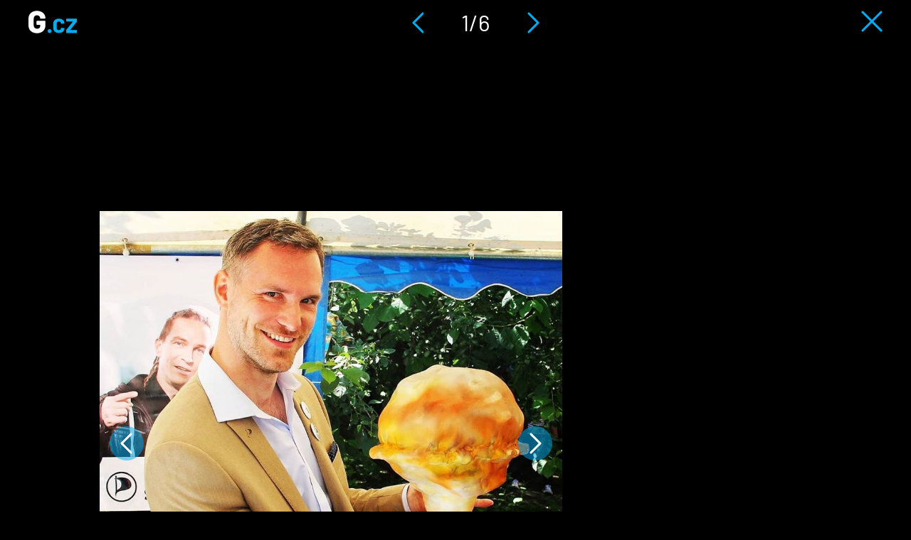

--- FILE ---
content_type: text/html; charset=utf-8
request_url: https://g.cz/galerie/sanghaj-vs-praha/?back=/valka-mezi-magistratem-a-cinou-pokracuje-sanghaj-uz-se-s-prahou-nechce-stykat/
body_size: 4814
content:
<!DOCTYPE html>

<html class="no-js" lang="cs" dir="ltr"
  xmlns:og="http://ogp.me/ns#"
  xmlns:content="http://purl.org/rss/1.0/modules/content/"
  xmlns:dc="http://purl.org/dc/terms/"
  xmlns:foaf="http://xmlns.com/foaf/0.1/"
  xmlns:rdfs="http://www.w3.org/2000/01/rdf-schema#"
  xmlns:sioc="http://rdfs.org/sioc/ns#"
  xmlns:sioct="http://rdfs.org/sioc/types#"
  xmlns:skos="http://www.w3.org/2004/02/skos/core#"
  xmlns:xsd="http://www.w3.org/2001/XMLSchema#">
<head>
  <meta charset="utf-8">
  <title>Šanghaj vs. Praha | G.cz</title>

  <meta property="burda_ads:content_type" content="gallery">
  <meta property="burda_ads:tags" content="">
  <meta property="burda_ads:section" content="">
  <script>
    window.burdaAds = window.burdaAds || { queue: [] };
  </script>

  <script src="https://cdn.cpex.cz/cmp/v2/cpex-cmp.min.js"></script>

  <!-- Google Tag Manager -->
  <script>(function(w,d,s,l,i){w[l]=w[l]||[];w[l].push({'gtm.start':
        new Date().getTime(),event:'gtm.js'});let f=d.getElementsByTagName(s)[0],
      j=d.createElement(s),dl=l!=='dataLayer'?'&l='+l:'';j.async=true;j.src=
      'https://www.googletagmanager.com/gtm.js?id='+i+dl;f.parentNode.insertBefore(j,f);
  })(window,document,'script','dataLayer','GTM-NF2XWHP');</script>
  <!-- End Google Tag Manager -->

  <!--[if IE]><![endif]-->
<meta http-equiv="Content-Type" content="text/html; charset=utf-8" />
<link rel="shortcut icon" href="https://g.cz/sites/all/themes/gflex/favicon.ico" type="image/vnd.microsoft.icon" />
<noscript><img alt="fb pixel" height="1" width="1" src="https://www.facebook.com/tr?id=461543584275416&ev=PageView&noscript=1"/></noscript>
<meta name="robots" content="all, index, follow" />
<meta http-equiv="Content-Security-Policy" content="upgrade-insecure-requests" />
<meta name="viewport" content="width=device-width, initial-scale=1, shrink-to-fit=no" />
<meta name="referrer" content="no-referrer-when-downgrade" id="referrer-policy-meta" />
<link rel="apple-touch-icon" sizes="180x180" href="/sites/all/themes/gflex/images/favicons/apple-touch-icon.png" />
<link rel="icon" sizes="32x32" href="/sites/all/themes/gflex/images/favicons/favicon-32x32.png" />
<link rel="icon" sizes="16x16" href="/sites/all/themes/gflex/images/favicons/favicon-16x16.png" />
<link rel="manifest" href="/sites/all/themes/gflex/images/favicons/site.webmanifest" />
<link rel="mask-icon" href="/sites/all/themes/gflex/images/favicons/safari-pinned-tab.svg" color="#000000" />
<meta name="msapplication-TileColor" content="#000000" />
<meta name="msapplication-config" content="/sites/all/themes/gflex/images/favicons/browserconfig.xml" />
<meta name="theme-color" content="#ffffff" />
  <link type="text/css" rel="stylesheet" href="https://g.cz/sites/default/files/css/css_xE-rWrJf-fncB6ztZfd2huxqgxu4WO-qwma6Xer30m4.css" media="all" />
<link type="text/css" rel="stylesheet" href="https://ads.burdadigital.cz/sites/default/files/public/burda_ads/prod/dist/g/v5/burda-ads.css?version=5f21fe" media="all" />
<link type="text/css" rel="stylesheet" href="https://g.cz/sites/default/files/css/css_6LxpkAjWqJ2MzwAb8SGnrrjjg0Mgm-59-5REWVxLhto.css" media="all" />
<link type="text/css" rel="stylesheet" href="https://g.cz/sites/default/files/css/css_cJ9l0fOTuu8J-ydS33h52ALZHAJhJ9ie381PjDFjleo.css" media="all" />
<link type="text/css" rel="stylesheet" href="https://g.cz/sites/default/files/css/css_XSPzMTsleYNtdUm1I11jsW7I3DaPnpkRI5By1CoeuQM.css" media="all" />
  <script type="text/javascript" src="/sites/all/modules/contrib/jquery_update/replace/jquery/1.8/jquery.min.js?v=1.8.3"></script>
<script type="text/javascript" src="/misc/jquery-extend-3.4.0.js?v=1.8.3"></script>
<script type="text/javascript" src="/misc/jquery-html-prefilter-3.5.0-backport.js?v=1.8.3"></script>
<script type="text/javascript" src="/misc/jquery.once.js?v=1.2"></script>
<script type="text/javascript" src="/misc/drupal.js?t7caij"></script>
<script type="text/javascript">
<!--//--><![CDATA[//><!--
jQuery.extend(Drupal.settings, {"basePath":"\/","pathPrefix":"","ajaxPageState":{"theme":"gflex","theme_token":"DhDJGFZHVXeqzJgZa33B61EwenbVU2QQBgQoTQuawoc","js":{"sites\/all\/modules\/custom\/g_advert\/modules\/sas\/js\/seznam_call.js":1,"sites\/all\/modules\/custom\/g_advert\/js\/gemius-heatmap.js":1,"sites\/all\/modules\/custom\/g_advert\/js\/analytics-adblock.js":1,"sites\/all\/modules\/custom\/g_content\/js\/fb-init.js":1,"sites\/all\/modules\/custom\/g_content\/js\/google-conf.js":1,"modules\/statistics\/statistics.js":1,"sites\/all\/modules\/contrib\/jquery_update\/replace\/jquery\/1.8\/jquery.min.js":1,"misc\/jquery-extend-3.4.0.js":1,"misc\/jquery-html-prefilter-3.5.0-backport.js":1,"misc\/jquery.once.js":1,"misc\/drupal.js":1,"\/\/securepubads.g.doubleclick.net\/tag\/js\/gpt.js":1,"\/\/cdn.performax.cz\/yi\/adsbypx\/px_autoads.js":1,"https:\/\/ads.burdadigital.cz\/sites\/default\/files\/public\/json\/g\/burda-ads--config.js":1,"https:\/\/ads.burdadigital.cz\/sites\/default\/files\/public\/burda_ads\/prod\/dist\/g\/v5\/burda-ads--critical.js?version=d08eba":1,"https:\/\/ads.burdadigital.cz\/sites\/default\/files\/public\/burda_ads\/prod\/dist\/g\/v5\/burda-ads.js?version=a9baa6":1,"sites\/all\/modules\/custom\/g_advert\/modules\/sas\/js\/core.js":1,"sites\/all\/modules\/custom\/g_advert\/modules\/sas\/js\/gtag_init.js":1,"\/\/www.googletagmanager.com\/gtag\/js?id=UA-47607540-1":1,"sites\/all\/modules\/custom\/g_advert\/modules\/sas\/js\/seznam_recommend_loader.js":1,"sites\/all\/modules\/custom\/g_advert\/modules\/sas\/js\/g_advert_sas.js":1,"sites\/all\/modules\/custom\/g_content\/js\/burdaExports.js":1,"\/\/apis.google.com\/js\/platform.js":1,"sites\/all\/modules\/custom\/g_advert\/js\/gemius.js":1,"sites\/all\/modules\/custom\/g_advert\/modules\/sas\/js\/jquery.cookie.js":1,"public:\/\/languages\/cs__b03TE63apM3Dg85oDw94p_hrBiT-PzwQTpI32bX5L0.js":1,"sites\/all\/libraries\/colorbox\/jquery.colorbox-min.js":1,"sites\/all\/modules\/contrib\/colorbox\/js\/colorbox.js":1,"sites\/all\/modules\/contrib\/colorbox\/styles\/default\/colorbox_style.js":1,"sites\/all\/modules\/contrib\/colorbox\/js\/colorbox_load.js":1,"sites\/all\/modules\/contrib\/colorbox\/js\/colorbox_inline.js":1,"sites\/all\/modules\/contrib\/yam\/js\/yam_autoupload.js":1,"sites\/all\/modules\/contrib_changed\/advpoll\/js\/advpoll.js":1,"sites\/all\/modules\/custom\/g_content\/js\/fb-pixel.js":1,"sites\/all\/themes\/gflex\/js\/sticky.js":1,"sites\/all\/themes\/gflex\/js\/article.js":1,"sites\/all\/themes\/gflex\/js\/mobile-menu.js":1,"sites\/all\/themes\/gflex\/js\/main.js":1},"css":{"modules\/system\/system.base.css":1,"modules\/system\/system.menus.css":1,"modules\/system\/system.messages.css":1,"modules\/system\/system.theme.css":1,"https:\/\/ads.burdadigital.cz\/sites\/default\/files\/public\/burda_ads\/prod\/dist\/g\/v5\/burda-ads.css?version=5f21fe":1,"modules\/comment\/comment.css":1,"sites\/all\/modules\/contrib_changed\/date\/date_api\/date.css":1,"sites\/all\/modules\/contrib_changed\/date\/date_popup\/themes\/datepicker.1.7.css":1,"modules\/field\/theme\/field.css":1,"modules\/node\/node.css":1,"sites\/all\/modules\/contrib\/quiz\/quiz.css":1,"modules\/search\/search.css":1,"modules\/user\/user.css":1,"sites\/all\/modules\/contrib_changed\/video_filter\/video_filter.css":1,"sites\/all\/modules\/contrib\/views\/css\/views.css":1,"sites\/all\/modules\/contrib\/colorbox\/styles\/default\/colorbox_style.css":1,"sites\/all\/modules\/contrib_changed\/ctools\/css\/ctools.css":1,"public:\/\/css\/menu_icons.css":1,"sites\/all\/modules\/contrib_changed\/rate\/rate.css":1,"sites\/all\/modules\/contrib_changed\/node_embed\/plugins\/node_embed\/node_embed.css":1,"sites\/all\/themes\/gflex\/css\/styles.css":1,"sites\/all\/themes\/gflex\/css\/fixes.css":1}},"colorbox":{"opacity":"0.85","current":"{current} of {total}","previous":"\u00ab Prev","next":"Next \u00bb","close":"Zav\u0159\u00edt","maxWidth":"98%","maxHeight":"98%","fixed":true,"mobiledetect":true,"mobiledevicewidth":"480px"},"baseUrl":"https:\/\/g.cz","statistics":{"data":{"nid":"101432"},"url":"\/modules\/statistics\/statistics.php"},"g_advert_sas":{"admin_page":false,"front_page":false,"gaId":"UA-47607540-1","path":"sites\/all\/modules\/custom\/g_advert\/modules\/sas","positions":{"desktop":[],"mobile":[],"keywords":[],"unsafe":true,"subtype":"photogallery","break":930,"force_area":"ostatni","image_num":1,"type":"gallery"}}});
//--><!]]>
</script>
<script type="text/javascript" async="async" crossorigin="anonymous" src="//securepubads.g.doubleclick.net/tag/js/gpt.js"></script>
<script type="text/javascript" async="async" src="//cdn.performax.cz/yi/adsbypx/px_autoads.js"></script>
<script type="text/javascript" src="https://ads.burdadigital.cz/sites/default/files/public/json/g/burda-ads--config.js"></script>
<script type="text/javascript" src="https://ads.burdadigital.cz/sites/default/files/public/burda_ads/prod/dist/g/v5/burda-ads--critical.js?version=d08eba"></script>
<script type="text/javascript" async="async" src="https://ads.burdadigital.cz/sites/default/files/public/burda_ads/prod/dist/g/v5/burda-ads.js?version=a9baa6"></script>
<script type="text/javascript" src="/sites/all/modules/custom/g_advert/modules/sas/js/core.js?t7caij"></script>
<script type="text/javascript" src="/sites/all/modules/custom/g_advert/modules/sas/js/gtag_init.js?t7caij"></script>
<script type="text/javascript" src="//www.googletagmanager.com/gtag/js?id=UA-47607540-1"></script>
<script type="text/javascript" src="/sites/all/modules/custom/g_advert/modules/sas/js/seznam_recommend_loader.js?t7caij"></script>
<script type="text/javascript" src="/sites/all/modules/custom/g_advert/modules/sas/js/g_advert_sas.js?t7caij"></script>
<script type="text/javascript" src="/sites/all/modules/custom/g_content/js/burdaExports.js?t7caij"></script>
<script type="text/javascript" defer="defer" async="async" src="//apis.google.com/js/platform.js"></script>
<script type="text/javascript" src="/sites/all/modules/custom/g_advert/js/gemius.js?t7caij"></script>
<script type="text/javascript" src="/sites/all/modules/custom/g_advert/modules/sas/js/jquery.cookie.js?t7caij"></script>
<script type="text/javascript" src="/sites/default/files/languages/cs__b03TE63apM3Dg85oDw94p_hrBiT-PzwQTpI32bX5L0.js?t7caij"></script>
<script type="text/javascript" src="/sites/all/libraries/colorbox/jquery.colorbox-min.js?t7caij"></script>
<script type="text/javascript" src="/sites/all/modules/contrib/colorbox/js/colorbox.js?t7caij"></script>
<script type="text/javascript" src="/sites/all/modules/contrib/colorbox/styles/default/colorbox_style.js?t7caij"></script>
<script type="text/javascript" src="/sites/all/modules/contrib/colorbox/js/colorbox_load.js?t7caij"></script>
<script type="text/javascript" src="/sites/all/modules/contrib/colorbox/js/colorbox_inline.js?t7caij"></script>
<script type="text/javascript" src="/sites/all/modules/contrib/yam/js/yam_autoupload.js?t7caij"></script>
<script type="text/javascript" src="/sites/all/modules/contrib_changed/advpoll/js/advpoll.js?t7caij"></script>
<script type="text/javascript" src="/sites/all/modules/custom/g_content/js/fb-pixel.js?t7caij"></script>
<script type="text/javascript" src="/sites/all/themes/gflex/js/sticky.js?t7caij"></script>
<script type="text/javascript" src="/sites/all/themes/gflex/js/article.js?t7caij"></script>
<script type="text/javascript" src="/sites/all/themes/gflex/js/mobile-menu.js?t7caij"></script>
<script type="text/javascript" src="/sites/all/themes/gflex/js/main.js?t7caij"></script>

      <!-- UpScore -->
<script type="didomi/javascript" data-vendor="c:upscoregm-aHc8RP8F">
  (function(u,p,s,c,r){u[r]=u[r]||function(p){(u[r].q=u[r].q||[]).push(p)},u[r].ls=1*new Date();
    var a=p.createElement(s),m=p.getElementsByTagName(s)[0];a.async=1;a.src=c;m.parentNode.insertBefore(a,m)
  })(window,document,'script','//files.upscore.com/async/upScore.js','upScore');
  upScore({
    "config": {
        "domain": "g.cz",
        "article": ".upscore-content",
        "track_positions": false
    },
    "data": {
        "section": "",
        "taxonomy": "",
        "object_id": "101432",
        "pubdate": "2020-01-14T15:06:58+01:00",
        "author": "jan.studnicka",
        "object_type": "gallery"
    }
});
</script>
  </head>

<body class="html not-front not-logged-in no-sidebars page-node page-node- page-node-101432 node-type-photogallery gallery ui-page--g ui-page">
<!-- Google Tag Manager (noscript) -->
<noscript>
  <iframe src="https://www.googletagmanager.com/ns.html?id=GTM-NF2XWHP"
          height="0" width="0" style="display:none;visibility:hidden"></iframe>
</noscript>
<!-- End Google Tag Manager (noscript) -->

      <div id="fb-root"></div>
    
<!-- Superheader -->
<!-- // Superheader -->

  <!-- Header -->
  <header class="gallery-header">
    <div class="logo">
      <a href="/" title="Domů" rel="home" class="site-logo">
        <img src="/sites/all/themes/gflex/logo.svg" alt="Domů" />
      </a>
    </div>
    <div class="navigation">
      <a href="/galerie/sanghaj-vs-praha/?back=/valka-mezi-magistratem-a-cinou-pokracuje-sanghaj-uz-se-s-prahou-nechce-stykat/&img=7" class="prev-image"><img src="/sites/all/themes/gflex/images/left-gallery-arrow.svg" alt="Předchozí" /></a>
      <span>1/6</span>
      <a href="/galerie/sanghaj-vs-praha/?back=/valka-mezi-magistratem-a-cinou-pokracuje-sanghaj-uz-se-s-prahou-nechce-stykat/&img=2" class="next-image"><img src="/sites/all/themes/gflex/images/right-gallery-arrow.svg" alt="Předchozí" /></a>
    </div>
    <div class="close">
      <a href="/valka-mezi-magistratem-a-cinou-pokracuje-sanghaj-uz-se-s-prahou-nechce-stykat/"><img src="/sites/all/themes/gflex/images/gallery-close.svg" alt="Zavřít galerii" /></a>
    </div>
  </header>
  <!-- // Header -->

    <div
        class="
      ui-advert-container--traffic--burda ui-advert-container--traffic
      ui-advert-container--type--leaderboard ui-advert-container--type
              ui-advert-container--device--desktop            ui-advert-container--device
      ui-advert-container
    "
    data-advert-container
    data-advert-container-id="10004"
    data-advert-container-group-name="10004"
          data-advert-container-external-gam-admin=leaderboard      ></div>
    <div
        class="
      ui-advert-container--traffic--seznam ui-advert-container--traffic
      ui-advert-container--type--leaderboard ui-advert-container--type
              ui-advert-container--device--desktop            ui-advert-container--device
      ui-advert-container
    "
    data-advert-container
    data-advert-container-id="10484"
    data-advert-container-group-name="10484"
          data-advert-container-external-gam-admin=leaderboard      ></div>

  <div class="container-fluid main-container branding-wrapper">
  <main class="gallery-container">

        <!-- Help -->
        <!-- // Help -->

    
    <!-- Main Content -->

            <!-- <h1>Šanghaj vs. Praha</h1> -->

          <div class="content-container">
        
  <div class="image-wrapper">
          <div class="control-panel">
        <div class="control-button">
          <a href="/galerie/sanghaj-vs-praha/?back=/valka-mezi-magistratem-a-cinou-pokracuje-sanghaj-uz-se-s-prahou-nechce-stykat/&img=2" class="next-image">Následující obrázek</a>
          <a href="/galerie/sanghaj-vs-praha/?back=/valka-mezi-magistratem-a-cinou-pokracuje-sanghaj-uz-se-s-prahou-nechce-stykat/&img=7" class="prev-image">Předchozí obrázek</a>
        </div>
      </div>
    
          <div class="image">
        <a href="/galerie/sanghaj-vs-praha/?back=/valka-mezi-magistratem-a-cinou-pokracuje-sanghaj-uz-se-s-prahou-nechce-stykat/&img=2" class="next-image">Následující obrázek</a>
        <a href="/galerie/sanghaj-vs-praha/?back=/valka-mezi-magistratem-a-cinou-pokracuje-sanghaj-uz-se-s-prahou-nechce-stykat/&img=7" class="prev-image">Předchozí obrázek</a>
        <img typeof="foaf:Image" src="https://g.cz/sites/default/files/styles/gflex_gallery/public/field/image/2020/37671768_1281779038621005_415218574680915968_o.jpg?itok=dFoSY0HW" width="960" height="960" />      </div>

              <span>Ostatní: Zkus dneska neudělat žádnej výbuch v mezinárodní diplomacii, OK?
Já: Nebojte.
Taky já, o tři hodiny později:</span>
                    <span class="image-source">Facebook.com Zdeněk Hřib</span>
      
      <div class="control-panel">
              </div>

      </div>

  <div class="sidebar ui-sidebar--adverts ui-sidebar">
      <div
        class="
      ui-advert-container--traffic--burda ui-advert-container--traffic
      ui-advert-container--type--halfpage ui-advert-container--type
              ui-advert-container--device--desktop            ui-advert-container--device
      ui-advert-container
    "
    data-advert-container
    data-advert-container-id="10003"
    data-advert-container-group-name="10003"
      ></div>
      <div
        class="
      ui-advert-container--traffic--seznam ui-advert-container--traffic
      ui-advert-container--type--halfpage ui-advert-container--type
              ui-advert-container--device--desktop            ui-advert-container--device
      ui-advert-container
    "
    data-advert-container
    data-advert-container-id="10483"
    data-advert-container-group-name="10483"
      ></div>
  </div>
      </div>
    

    <!-- // Main Content -->

    
      </main>

  </div>
  <script type="text/javascript" src="/sites/all/modules/custom/g_advert/modules/sas/js/seznam_call.js?t7caij"></script>
<script type="text/javascript" src="/sites/all/modules/custom/g_advert/js/gemius-heatmap.js?t7caij"></script>
<script type="text/javascript" src="/sites/all/modules/custom/g_advert/js/analytics-adblock.js?t7caij"></script>
<script type="text/javascript" src="/sites/all/modules/custom/g_content/js/fb-init.js?t7caij"></script>
<script type="text/javascript" src="/sites/all/modules/custom/g_content/js/google-conf.js?t7caij"></script>
<script type="text/javascript" src="/modules/statistics/statistics.js?t7caij"></script>

  <script>
    (function () {
      burdaAds.queue.push(() => {
        if (burdaAds.isSeznam()) {
          const scriptElement = document.createElement('script');
          scriptElement.src = 'https://d.seznam.cz/recass/js/sznrecommend.min.js';
          scriptElement.onload = () => sznRecass.getRecommendationsByTags();

          document.body.append(scriptElement);
        }
      });
    }());
  </script>
</body>
</html>


--- FILE ---
content_type: text/css
request_url: https://g.cz/sites/default/files/css/css_XSPzMTsleYNtdUm1I11jsW7I3DaPnpkRI5By1CoeuQM.css
body_size: 15237
content:
@font-face{font-family:Barlow;font-style:normal;font-weight:400;font-display:swap;src:url(/sites/all/themes/gflex/fonts/barlow_latin_400.woff2) format("woff2");unicode-range:u+00??,u+0131,u+0152-0153,u+02bb-02bc,u+02c6,u+02da,u+02dc,u+2000-206f,u+2074,u+20ac,u+2122,u+2191,u+2193,u+2212,u+2215,u+feff,u+fffd}@font-face{font-family:Barlow;font-style:normal;font-weight:500;font-display:swap;src:url(/sites/all/themes/gflex/fonts/barlow_latin_500.woff2) format("woff2");unicode-range:u+00??,u+0131,u+0152-0153,u+02bb-02bc,u+02c6,u+02da,u+02dc,u+2000-206f,u+2074,u+20ac,u+2122,u+2191,u+2193,u+2212,u+2215,u+feff,u+fffd}@font-face{font-family:Barlow;font-style:normal;font-weight:600;font-display:swap;src:url(/sites/all/themes/gflex/fonts/barlow_latin_600.woff2) format("woff2");unicode-range:u+00??,u+0131,u+0152-0153,u+02bb-02bc,u+02c6,u+02da,u+02dc,u+2000-206f,u+2074,u+20ac,u+2122,u+2191,u+2193,u+2212,u+2215,u+feff,u+fffd}@font-face{font-family:Barlow;font-style:normal;font-weight:400;font-display:swap;src:url(/sites/all/themes/gflex/fonts/barlow_latin-ext_400.woff2) format("woff2");unicode-range:u+0100-024f,u+0259,u+1e??,u+2020,u+20a0-20ab,u+20ad-20cf,u+2113,u+2c60-2c7f,u+a720-a7ff}@font-face{font-family:Barlow;font-style:normal;font-weight:500;font-display:swap;src:url(/sites/all/themes/gflex/fonts/barlow_latin-ext_500.woff2) format("woff2");unicode-range:u+0100-024f,u+0259,u+1e??,u+2020,u+20a0-20ab,u+20ad-20cf,u+2113,u+2c60-2c7f,u+a720-a7ff}@font-face{font-family:Barlow;font-style:normal;font-weight:600;font-display:swap;src:url(/sites/all/themes/gflex/fonts/barlow_latin-ext_600.woff2) format("woff2");unicode-range:u+0100-024f,u+0259,u+1e??,u+2020,u+20a0-20ab,u+20ad-20cf,u+2113,u+2c60-2c7f,u+a720-a7ff}@font-face{font-family:Merriweather;font-style:normal;font-weight:400;font-display:swap;src:url(/sites/all/themes/gflex/fonts/merriweather_latin_400.woff2) format("woff2");unicode-range:u+00??,u+0131,u+0152-0153,u+02bb-02bc,u+02c6,u+02da,u+02dc,u+2000-206f,u+2074,u+20ac,u+2122,u+2191,u+2193,u+2212,u+2215,u+feff,u+fffd}@font-face{font-family:Merriweather;font-style:normal;font-weight:700;font-display:swap;src:url(/sites/all/themes/gflex/fonts/merriweather_latin_700.woff2) format("woff2");unicode-range:u+00??,u+0131,u+0152-0153,u+02bb-02bc,u+02c6,u+02da,u+02dc,u+2000-206f,u+2074,u+20ac,u+2122,u+2191,u+2193,u+2212,u+2215,u+feff,u+fffd}@font-face{font-family:Merriweather;font-style:normal;font-weight:400;font-display:swap;src:url(/sites/all/themes/gflex/fonts/merriweather_latin-ext_400.woff2) format("woff2");unicode-range:u+0100-024f,u+0259,u+1e??,u+2020,u+20a0-20ab,u+20ad-20cf,u+2113,u+2c60-2c7f,u+a720-a7ff}@font-face{font-family:Merriweather;font-style:normal;font-weight:700;font-display:swap;src:url(/sites/all/themes/gflex/fonts/merriweather_latin-ext_700.woff2) format("woff2");unicode-range:u+0100-024f,u+0259,u+1e??,u+2020,u+20a0-20ab,u+20ad-20cf,u+2113,u+2c60-2c7f,u+a720-a7ff}*{box-sizing:border-box}body{min-width:320px;background-color:#e8e8e8;padding:0;margin:0}.main-container{background-color:#fff;position:relative;max-width:var(--page-layout-max-width);padding:0;margin:0 auto}.padding-content{padding:0}#cookiePolicy{z-index:9999999}.extraSuperSticky{position:sticky;top:10px}.ui-sidebar--adverts .extraSuperSticky{top:var(--ui-advert-label-height,10px)}header{background-color:#000;padding:15px 40px;font-family:Barlow,sans-serif;display:flex;flex-flow:wrap;justify-content:space-between}@media screen and (min-width:980px){.ui-html--traffic--seznam header{padding:15px 30px}}@media only screen and (max-width:680px){header{padding:10px 16px 14px;flex-flow:wrap;justify-content:space-between}}header .logo{flex:1 0 85px;max-width:85px}header .search{display:inline-block;margin-top:17px}@media only screen and (max-width:980px){header .search{margin-right:10%}}@media only screen and (max-width:680px){header .search{margin-right:0}}header .search a,header .search span{color:transparent;text-decoration:none;text-indent:-9999px;background-image:url(/sites/all/themes/gflex/images/search-icon-header.svg);background-repeat:no-repeat;background-size:cover;width:20px;height:20px;display:inline-block;cursor:pointer}@media only screen and (max-width:680px){header .search{order:2}}header .search .topics{display:none;color:#fff;font-family:Barlow,sans-serif;font-size:15px;font-weight:700;text-transform:uppercase;text-decoration:none;margin-left:16px}header .search .topics:hover{text-decoration:underline}@media only screen and (max-width:680px){header .search .topics{display:inline-block}}header .search-field{width:100%;padding:24px;background-color:rgba(0,0,0,.95);min-height:100vh;position:fixed;display:none;top:0;left:0;z-index:9999999}@media only screen and (max-width:980px){header .search-field{background-color:#000}}header .search-field .search-input{margin:3em auto;display:flex;width:75%;padding-bottom:5px;border-bottom:2px solid #00acf2}@media only screen and (max-width:680px){header .search-field .search-input{width:100%}}header .search-field .search-input-field{color:#fff;background-color:transparent;font-size:40px;line-height:40px;font-style:italic;border:none;width:100%}@media only screen and (max-width:980px){header .search-field .search-input-field{font-size:18px;line-height:24px}}header .search-field .search-input-field::-moz-placeholder{color:#878787}header .search-field .search-input-field::placeholder{color:#878787}header .search-field .search-icon{color:transparent;text-indent:-9999px;background-image:url(/sites/all/themes/gflex/images/search-icon-desktop.svg);background-repeat:no-repeat;background-size:cover;width:40px;height:40px;display:inline-block;margin-top:4px;cursor:pointer}@media only screen and (max-width:980px){header .search-field .search-icon{height:20px;width:20px;background-image:url(/sites/all/themes/gflex/images/search-icon-header.svg)}}header .search-field .search-icon:hover{opacity:.8}header .search-field .header-title{font-size:17px;font-weight:700;color:#fff;text-transform:uppercase;text-decoration:none}header .search-field .search-themes{display:flex;flex-direction:column}header .search-field .search-themes li{padding:12px 0}header .search-field .search-title:before{content:"";display:inline-block;background-image:url(/sites/all/themes/gflex/images/close-search-desktop.svg);background-size:cover;background-repeat:no-repeat;height:30px;width:30px;position:absolute;top:24px;right:24px;cursor:pointer}@media only screen and (max-width:980px){header .search-field .search-title:before{height:15px;width:15px;background-image:url(/sites/all/themes/gflex/images/nav-menu-close.svg)}}header .social-icons{max-width:84px;flex:1 0 84px;margin-top:12px}@media only screen and (max-width:740px){header .social-icons{display:none}}header .social-icons a{margin-right:12px}header .social-icons a:last-child{margin-right:0}header .social-icons a img{vertical-align:middle;height:34px;width:34px}header .social-icons a:hover{opacity:.75}@media only screen and (max-width:680px){header nav{max-width:100%;margin-left:0;margin-right:0;margin-top:20px;width:100%;order:3}header nav ul{padding:0 8px;margin:0 auto;display:flex;flex-flow:wrap;justify-content:space-between}}header nav ul li{display:inline-block;margin-right:38px}@media only screen and (max-width:1100px){header nav ul li:nth-child(7),header nav ul li:nth-child(8){display:none}}@media only screen and (max-width:980px){header nav ul li:nth-child(6){display:none}}@media only screen and (max-width:680px){header nav ul li{margin-right:auto}}@media only screen and (max-width:830px){header nav ul li:nth-child(5){display:none}}@media only screen and (max-width:480px){header nav ul li:nth-child(4){display:none}}header nav ul li:last-child{margin-right:0}header nav ul li.mobile-only{display:none}@media only screen and (max-width:680px){header nav ul li.mobile-only{display:inline-block}}header nav ul li a{font-size:15px;font-weight:700;color:#fff;text-transform:uppercase;text-decoration:none}header nav ul li a:hover{text-decoration:underline}header nav ul li a.more-link{position:relative;padding-right:23px}@media only screen and (max-width:680px){header nav ul li a.more-link{padding-right:0;color:transparent;text-indent:-9999px}}header nav ul li a.more-link:after{content:"";background-image:url(/sites/all/themes/gflex/images/menu-icon.svg);display:inline-block;background-repeat:no-repeat;background-size:cover;width:18px;height:15px;position:absolute;right:0;top:2.5px}.mobile-menu{width:100%;height:100vh;background-color:#000;padding:16px;min-width:320px;display:none;position:fixed;top:0;left:0;z-index:99999}.mobile-menu .logo{display:block;margin-bottom:24px}.mobile-menu .logo img{max-width:72px;height:auto}.mobile-menu .menu-container{display:flex;flex-flow:wrap;justify-content:space-between}.mobile-menu .menu-container .nav-menu a{color:#fff;font-family:Barlow,sans-serif;font-size:15px;font-weight:700;text-transform:uppercase;display:block;margin-bottom:24px;text-decoration:none}.mobile-menu .menu-container .nav-menu a:hover{text-decoration:underline}.mobile-menu .menu-container .nav-menu a:last-of-type{margin-bottom:0}.mobile-menu .menu-container .close a:hover img{opacity:.7}#tags{padding:12px 8px;border-bottom:1px solid #d4d4d4;font-family:Barlow,sans-serif;font-size:13px;font-weight:600;text-transform:uppercase;color:#878787;margin-left:40px;margin-right:40px}@media only screen and (max-width:680px){#tags{display:none}}#tags.tags-inside-feed{border-top:1px solid #d4d4d4;margin-top:40px;margin-bottom:40px}#tags span{font-size:13px;font-weight:600;color:#878787}#tags a,#tags span{text-transform:uppercase;display:inline-block;margin-right:24px}#tags a{color:#2b2b2b;font-size:14px;text-decoration:none}#tags a img{width:24px;height:23px;border-radius:50%;margin-right:8px;vertical-align:middle}#tags a:hover{text-decoration:underline}.overlay-container{width:100%;padding:24px;background-color:rgba(0,0,0,.95);min-height:100vh;position:fixed;display:none;top:0;left:0;z-index:9999999}@media only screen and (max-width:980px){.overlay-container{background-color:#000}}.overlay-container .overlay-topics{margin:2em auto;display:flex;flex-direction:column;padding-left:0}.overlay-container .overlay-topics li{margin:1.2em 0;display:flex;align-items:center}.overlay-container .overlay-topics li img{border-radius:50%;width:30px;height:30px;margin-right:10px}.overlay-container .overlay-topics a{font-size:15px;font-weight:700;color:#fff;text-transform:uppercase;text-decoration:none}.overlay-container .overlay-topics a:hover{text-decoration:underline}.overlay-container .overlay-title{font-size:17px;font-weight:700;color:#fff;text-transform:uppercase;text-decoration:none}.overlay-container .overlay-title:before{content:"";display:inline-block;background-image:url(/sites/all/themes/gflex/images/nav-menu-close.svg);background-size:cover;background-repeat:no-repeat;height:20px;width:20px;position:absolute;top:24px;right:24px;cursor:pointer}.ui-burda-video-player{position:relative}.ui-burda-video-player__video-placeholder{position:absolute;top:0;left:0;width:100%;height:100%}.ui-burda-video-player [id$=_playlist]{display:grid!important;grid-auto-flow:column;grid-auto-columns:130px;overflow-x:overlay!important;padding-bottom:0!important;scrollbar-width:thin}.ui-burda-video-player [id$=_playlist]::-webkit-scrollbar{display:none;width:1px;height:1px}.ui-burda-video-player [id$=_playlist]>*{width:auto!important}.ui-burda-video-player [id$=_playlist] svg[width="6"][height="10"]{display:none}.ui-burda-video-player [id$=_playlist] svg[width="20"][height="20"]{transform:scale(1.5)}.ui-burda-video-player--ratio{width:100%!important;height:0!important}.ui-burda-video-player--ratio--16x9{padding-bottom:56.25%}.main-article{display:flex;margin-top:48px;margin-bottom:48px;margin-left:40px}@media screen and (min-width:980px){.main-article .ui-html--traffic--seznam{margin-left:30px}}@media only screen and (max-width:680px){.main-article{margin-left:40px;margin-right:40px;flex-flow:wrap;margin-left:0;margin-right:0;margin-top:0}}.main-article .content{flex:1 0 45.1%;max-width:45.1%;margin-right:4%}@media only screen and (max-width:680px){.main-article .content{order:2;flex:1 0 100%;margin-right:0;max-width:100%;padding-left:16px;padding-right:16px}}.main-article section{font-family:Merriweather,serif}.main-article section h1{color:#2b2b2b;font-size:34px;font-weight:700;line-height:42px;margin:0}.main-article section h1 a{color:#2b2b2b;text-decoration:none}.main-article section h1 a:hover{text-decoration:underline}@media only screen and (max-width:680px){.main-article section h1{font-size:23px;line-height:32px;font-weight:700;margin-bottom:16px}}.main-article section p{color:#4a4a4a;font-size:14px;font-weight:400;line-height:22px;margin-top:8px;margin-bottom:8px}@media only screen and (max-width:680px){.main-article section p{margin-top:0;margin-bottom:16px}}.main-article aside .small-divider{width:40px;height:1px;background-color:#d4d4d4;display:block;margin-bottom:8px}@media only screen and (max-width:680px){.main-article aside .small-divider{margin-bottom:16px}}.main-article aside .related-articles-title{color:#878787;font-size:13px;font-weight:600;text-transform:uppercase;font-family:Barlow,sans-serif;display:block;margin-bottom:7px}.main-article aside a{color:#2b2b2b;font-family:Merriweather,serif;font-size:14px;font-weight:700;line-height:20px;text-decoration:none}.main-article aside a:hover{text-decoration:underline}.main-article figure{flex:1 0 50%;margin:0}@media only screen and (max-width:1100px){.main-article figure{max-width:51%}}@media only screen and (max-width:680px){.main-article figure{order:1;flex:1 0 100%;max-width:100%;margin-bottom:16px}}.main-article figure img{max-width:529px;height:auto}@media only screen and (max-width:680px){.main-article figure img{width:100%}}.ui-html--is-seznam .main-article figure img{width:100%}.articles-feed-inline{display:flex;flex-direction:column;margin-left:40px;margin-right:40px;padding-bottom:58px;flex-flow:wrap}@media screen and (min-width:980px){.ui-html--traffic--seznam .articles-feed-inline{margin-left:30px;margin-right:30px}}@media only screen and (max-width:680px){.articles-feed-inline{margin-left:16px;margin-right:16px}}.articles-feed-inline .ui-advert-container--device--mobile{flex-grow:1}.articles-feed-inline .ui-advert-container--device--mobile.ui-advert-container--empty{flex-grow:0;flex-basis:0}@media only screen and (max-width:680px){.articles-feed-inline .articles-feed-inline__item{width:100%}}.articles-feed-inline.articles-section-with-title{display:block;position:relative;margin-left:0;margin-right:0;margin-top:14px}.articles-feed-inline.articles-section-with-title:after{width:26px;height:50px;transform:rotate(-180deg);background-color:#00acf2;display:inline-block;content:"";position:absolute;border-radius:25px 0 0 25px;top:-10px;left:0}.articles-feed-inline.articles-section-with-title h2{color:#878787;font-family:Barlow,sans-serif;font-size:24px;font-weight:600;line-height:32px;text-transform:uppercase;margin:0 0 20px 40px}@media screen and (min-width:980px){.ui-html--traffic--seznam .articles-feed-inline.articles-section-with-title h2{margin-left:30px;margin-right:30px}}.articles-feed-inline.articles-section-with-title .articles{display:flex;margin-left:40px;margin-right:40px}@media screen and (min-width:980px){.ui-html--traffic--seznam .articles-feed-inline.articles-section-with-title .articles{margin-left:30px;margin-right:30px}}@media only screen and (max-width:980px){.articles-feed-inline.articles-section-with-title .articles{flex-flow:wrap;margin-left:16px;margin-right:16px}}.articles-feed-inline article{flex:1 0 31.4%;max-width:31.4%;margin-right:2.9%}@media only screen and (max-width:980px){.articles-feed-inline article{flex:1 0 48%;max-width:48%;margin-bottom:38px;margin-right:4%}.articles-feed-inline article:last-of-type{margin-bottom:0}.articles-feed-inline article:nth-child(2n){margin-right:0}}@media only screen and (max-width:680px){.articles-feed-inline article{flex:1 0 100%;max-width:100%;margin-bottom:38px}.articles-feed-inline article:last-of-type{margin-bottom:0}}.articles-feed-inline article:last-child{margin-right:0}.articles-feed-inline article .image img,.articles-feed-inline article .image-wrapper img,.articles-feed-inline article .thumbnail-image img{max-width:100%;width:100%;height:auto}.articles-feed-inline article .image-wrapper.video,.articles-feed-inline article .image.video,.articles-feed-inline article .thumbnail-image.video{position:relative}.articles-feed-inline article .image-wrapper.video:after,.articles-feed-inline article .image.video:after,.articles-feed-inline article .thumbnail-image.video:after{width:40px;height:40px;background-color:#00acf2;background-image:url(/sites/all/themes/gflex/images/play-button-triangle.svg);background-size:40% auto;background-position:60% 50%;background-repeat:no-repeat;content:"";display:inline-block;border-radius:50%;position:absolute;bottom:12px;right:12px}.articles-feed-inline article .image-wrapper.video:hover:after,.articles-feed-inline article .image.video:hover:after,.articles-feed-inline article .thumbnail-image.video:hover:after{opacity:.7}.articles-feed-inline article h1{color:#2b2b2b;font-family:Merriweather,serif;font-size:18px;font-weight:700;line-height:27px;margin:10px 0 8px}.articles-feed-inline article h1 a{text-decoration:none;color:#2b2b2b}.articles-feed-inline article h1 a:hover{text-decoration:underline}.articles-feed-inline article [data-category]:before{content:attr(data-category);display:inline-block;color:#fff;font-family:Barlow,sans-serif;font-size:13px;font-weight:700;line-height:16px;text-transform:uppercase;position:absolute;padding:4px 16px 6px;background-color:#00acf2;border-radius:0 0 150px 0}.articles-feed-inline article .author{color:#aeaeae;font-family:Barlow,sans-serif;font-size:14px;font-weight:400;line-height:15px}.articles-feed-inline article .author a{color:#aeaeae;text-decoration:none}.articles-feed-inline article .author a:hover{text-decoration:underline}.articles-feed-inline article .author img{width:32px;height:32px;border-radius:50%;margin-right:8px;vertical-align:middle}.satira-hp{background-size:cover;padding:40px 40px 48px;position:relative}@media screen and (min-width:980px){.ui-html--traffic--seznam .satira-hp{padding-left:30px;padding-right:30px}}@media only screen and (max-width:680px){.satira-hp{padding-left:0;padding-right:0}}.satira-hp:before{background-image:var(--bgimage);background-size:cover;opacity:.09;top:0;bottom:0;right:0;z-index:1;width:100%;height:100%;display:block}.satira-hp:after,.satira-hp:before{content:"";left:0;position:absolute}.satira-hp:after{width:26px;height:50px;transform:rotate(-180deg);background-color:#17c55f;display:inline-block;border-radius:25px 0 0 25px;top:31px}.satira-hp .satira-inner{background-color:rgba(23,197,95,.18);width:100%;height:100%;position:absolute;left:0;top:0}.satira-hp .satira-title{font-family:Barlow,sans-serif;color:#17c55f;font-size:24px;font-weight:600;line-height:32px;text-transform:uppercase;position:relative;z-index:9999}@media only screen and (max-width:680px){.satira-hp .satira-title{padding-left:40px}}.satira-hp .satira-content{position:relative;display:flex;margin-top:22px;z-index:15}@media only screen and (max-width:680px){.satira-hp .satira-content{flex-flow:wrap}}.satira-hp .satira-content .left{max-width:40.4%;flex:1 0 40.4%;margin-right:3.2%}@media only screen and (max-width:680px){.satira-hp .satira-content .left{margin-right:0;max-width:100%;flex:1 0 100%}}.satira-hp .satira-content .left a{position:relative;display:inline-block}@media only screen and (max-width:680px){.satira-hp .satira-content .left a{width:100%}}.satira-hp .satira-content .left a img{max-width:100%;width:100%;height:auto}.satira-hp .satira-content .left a:before{border-radius:0 18px 18px 0;background-image:url(/sites/all/themes/gflex/images/satira-arrow.svg);background-position:40% 50%;left:0}.satira-hp .satira-content .left a:after,.satira-hp .satira-content .left a:before{content:"";display:inline-block;width:30px;height:40px;background-color:#17c55f;top:50%;margin-top:-20px;position:absolute;background-repeat:no-repeat}.satira-hp .satira-content .left a:after{border-radius:18px 0 0 18px;background-image:url(/sites/all/themes/gflex/images/satira-arrow-right.svg);background-position:60% 50%;right:0}.satira-hp .satira-content .right{max-width:56.4%;flex:1 0 56.4%}@media only screen and (max-width:680px){.satira-hp .satira-content .right{padding-left:16px;padding-right:16px;flex:1 0 100%;max-width:100%;margin-top:24px}}.satira-hp .satira-content .right article{display:flex;margin-bottom:32px;flex-flow:wrap;position:relative;z-index:999}.satira-hp .satira-content .right article:last-of-type{margin-bottom:40px}.satira-hp .satira-content .right article .image,.satira-hp .satira-content .right article .image-wrapper{max-width:45%;flex:1 0 45%;margin-right:4%}@media only screen and (max-width:680px){.satira-hp .satira-content .right article .image,.satira-hp .satira-content .right article .image-wrapper{max-width:100%;margin-right:0;flex:1 0 100%;margin-bottom:8px}}.satira-hp .satira-content .right article .image img,.satira-hp .satira-content .right article .image-wrapper img{border:0}@media only screen and (max-width:680px){.satira-hp .satira-content .right article .image img,.satira-hp .satira-content .right article .image-wrapper img{width:100%;max-width:100%;height:auto}}.satira-hp .satira-content .right article .image a:hover,.satira-hp .satira-content .right article .image-wrapper a:hover{opacity:.85}.satira-hp .satira-content .right article .image [data-category]:before,.satira-hp .satira-content .right article .image-wrapper [data-category]:before{content:attr(data-category);display:inline-block;color:#fff;font-family:Barlow,sans-serif;font-size:13px;font-weight:700;line-height:16px;text-transform:uppercase;position:absolute;padding:4px 16px 6px;background-color:#17c55f;border-radius:0 0 150px 0;z-index:15}.satira-hp .satira-content .right article .content{max-width:51%;flex:1 0 51%}@media only screen and (max-width:680px){.satira-hp .satira-content .right article .content{max-width:100%;flex:1 0 100%}}.satira-hp .satira-content .right article .content a{color:#2b2b2b;font-family:Merriweather,serif;font-size:18px;font-weight:700;line-height:28px;text-decoration:none}.satira-hp .satira-content .right article .content a:hover{text-decoration:underline}.satira-hp .satira-content .right a.more-articles{color:#17c55f;font-family:Barlow,sans-serif;font-size:16px;font-weight:700;line-height:24px;text-transform:uppercase;text-decoration:none;position:relative;padding-right:39px}.satira-hp .satira-content .right a.more-articles:after{content:"";display:inline-block;width:32px;height:32px;background-image:url(/sites/all/themes/gflex/images/satira-more-green.png);background-size:cover;background-repeat:no-repeat;top:50%;right:0;margin-top:-16px;position:absolute}.satira-hp .satira-content .right a.more-articles:hover{text-decoration:underline}.satira-hp.red .satira-inner{background-color:rgba(242,0,51,.25)}.satira-hp.red .satira-content .left a:after,.satira-hp.red .satira-content .left a:before,.satira-hp.red .satira-content .right article .image [data-category]:before,.satira-hp.red .satira-content .right article .image-wrapper [data-category]:before,.satira-hp.red:after{background-color:#f20033}.satira-hp.red .satira-content .right a.more-articles,.satira-hp.red .satira-title{color:#f20033}.satira-hp.red .satira-content .right a.more-articles:after{background-image:url(/sites/all/themes/gflex/images/satira-more-red.svg)}.special-tag-wrapper{margin:20px 0 0}@media only screen and (max-width:680px){.special-tag-wrapper{margin:16px}.page-node .special-tag-wrapper{margin:-6px 0 0}}.front .special-tag-wrapper,.page-g-content-archiv .special-tag-wrapper{margin-left:40px}@media only screen and (max-width:680px){.front .special-tag-wrapper,.page-g-content-archiv .special-tag-wrapper{margin:16px}}.page-satira .special-tag-wrapper,.page-taxonomy-term .special-tag-wrapper{margin-top:-20px;margin-left:40px}@media only screen and (max-width:680px){.page-satira .special-tag-wrapper,.page-taxonomy-term .special-tag-wrapper{margin-left:16px;margin-top:-24px}}.articles-feed-inline.articles-section-with-title.special-nodes-section{margin-top:-16px}.special-tag-btn{display:inline-block;border:1px solid #00acf2;width:-moz-fit-content;width:fit-content;color:#00acf2;font-family:Barlow,sans-serif;font-size:13px;font-weight:600;font-style:normal;letter-spacing:normal;line-height:normal;text-align:left;text-transform:uppercase;text-decoration:none;padding:6px 12px}.taxonomy-term .special-tag-btn{margin-top:-20px;margin-bottom:40px}.term-header{max-width:65%;flex:1 0 65%}a.special-tag-btn:hover{color:#fff;background-color:#00acf2}.special-partner-logo{float:right;margin-top:-40px}@media only screen and (max-width:680px){.special-partner-logo{float:none;margin-top:-20px}}.hp-video{width:100%;margin-top:48px;margin-bottom:48px}@media only screen and (max-width:680px){.hp-video{margin-top:32px;margin-bottom:32px}}.hp-video a{color:#fff;font-family:Merriweather,serif;font-size:32px;font-weight:700;letter-spacing:.16px;line-height:42px;display:flex;align-items:flex-end;text-decoration:none;padding:178px 125px 28px;text-align:center;position:relative;min-height:400px;background-position:50%;background-size:cover}@media only screen and (max-width:680px){.hp-video a{min-height:0;font-size:20px;font-weight:700;line-height:28px;padding:16px;min-height:100vw;max-height:100vw}}.hp-video a:hover{z-index:10}.hp-video a:hover,.hp-video a:hover span{text-decoration:underline}.hp-video a:hover span:before{opacity:.75}.hp-video a span{position:relative;z-index:5;padding-top:72px;display:block;text-align:center;width:100%}@media screen and (max-width:680px){.hp-video a span{padding-top:0}}.hp-video a span:before{width:64px;height:64px;background-color:#00acf2;background-image:url(/sites/all/themes/gflex/images/play-button-triangle.svg);background-position:60% 50%;background-repeat:no-repeat;content:"";display:inline-block;border-radius:50%;position:absolute;top:0;left:50%;margin-left:-32px}@media only screen and (max-width:680px){.hp-video a span:before{height:48px;width:48px;margin-left:-24px;background-size:40% auto;margin-top:-72px}}.hp-video a:after{background:linear-gradient(0deg,rgba(0,0,0,.7) 0,rgba(0,0,0,.4) 56%,transparent);filter:progid:DXImageTransform.Microsoft.gradient(startColorstr="#00000000",endColorstr="#b3000000",GradientType=0);width:100%;height:100%;position:absolute;left:0;top:0;content:"";display:block;z-index:1}.articles-list{margin:48px 40px;display:flex;flex-flow:wrap;justify-content:space-between}@media screen and (min-width:980px){.ui-html--traffic--seznam .articles-list{margin-left:30px;margin-right:30px}}@media only screen and (max-width:680px){.articles-list{margin:32px 16px}}.articles-list h1.term-title{margin:0 0 24px;color:#878787;font-family:Barlow,sans-serif;font-size:24px;font-weight:600;line-height:32px;text-transform:uppercase;display:block;flex:1 0 100%;max-width:100%}.articles-list--list{max-width:65%;flex:1 0 65%}@media only screen and (max-width:980px){.articles-list--list{max-width:100%;flex:1 0 100%;margin-right:0;margin-bottom:40px}}.articles-list--list .ui-advert-container--type--native.ui-advert-container--content--filled{margin-bottom:40px}.articles-list--list article{display:flex;margin-bottom:40px;flex-flow:wrap}.articles-list--list article:last-of-type{margin-bottom:0}.articles-list--list article .image,.articles-list--list article .image-wrapper{max-width:49%;flex:1 0 49%}@media only screen and (max-width:980px){.articles-list--list article .image,.articles-list--list article .image-wrapper{max-width:314px}}.articles-list--list article .image-wrapper.video,.articles-list--list article .image.video{position:relative}.articles-list--list article .image-wrapper.video:after,.articles-list--list article .image.video:after{width:40px;height:40px;background-color:#00acf2;background-image:url(/sites/all/themes/gflex/images/play-button-triangle.svg);background-size:40% auto;background-position:60% 50%;background-repeat:no-repeat;content:"";display:inline-block;border-radius:50%;position:absolute;bottom:12px;right:12px}.articles-list--list article .image-wrapper.video:hover:after,.articles-list--list article .image.video:hover:after{opacity:.7}.articles-list--list article .image [data-category]:before,.articles-list--list article .image-wrapper [data-category]:before{content:attr(data-category);display:inline-block;color:#fff;font-family:Barlow,sans-serif;font-size:13px;font-weight:700;line-height:16px;text-transform:uppercase;position:absolute;padding:4px 16px 6px;background-color:#00acf2;border-radius:0 0 150px 0}@media only screen and (max-width:680px){.articles-list--list article .image,.articles-list--list article .image-wrapper{max-width:100%;flex:1 0 100%;margin-bottom:8px}.articles-list--list article .image img,.articles-list--list article .image-wrapper img{width:100%;height:auto;max-width:100%}}.articles-list--list article .content{max-width:49%;flex:1 0 49%;margin-left:2%}@media only screen and (max-width:680px){.articles-list--list article .content{max-width:100%;flex:1 0 100%;margin-right:0}}.articles-list--list article h1{color:#2b2b2b;font-family:Merriweather,serif;font-size:20px;font-weight:700;line-height:28px;margin:0 0 8px}.articles-list--list article h1 a{color:#2b2b2b;text-decoration:none}.articles-list--list article h1 a:hover{text-decoration:underline}.articles-list--list article .author{color:#aeaeae;font-family:Barlow,sans-serif;font-size:14px;font-weight:400;line-height:15px}.articles-list--list article .author a{color:#aeaeae;text-decoration:none}.articles-list--list article .author a:hover{text-decoration:underline}.articles-list--list article .author img{width:32px;height:32px;border-radius:50%;margin-right:8px;vertical-align:middle}@media only screen and (max-width:680px){.articles-list--list article.satira h1{max-width:92%}}.articles-list--list article.satira h1 a:before{font-family:Barlow,sans-serif;font-size:22px;font-weight:700;text-transform:uppercase;margin-right:4px;content:"/ SATIRA /";display:inline-block;color:#f20033}.articles-list--list article.satira .additional-content{margin-top:16px}.articles-list--list article.satira .additional-content span{display:block;color:#878787;font-family:Barlow,sans-serif;font-size:13px;font-weight:600;text-transform:uppercase;margin-bottom:7px}.articles-list--list article.satira .additional-content a{color:#2b2b2b;font-family:Merriweather,serif;font-size:14px;font-weight:700;line-height:20px;margin-bottom:12px;display:block;text-decoration:none}@media only screen and (max-width:680px){.articles-list--list article.satira .additional-content a{max-width:96%}}.articles-list--list article.satira .additional-content a:before{font-family:Merriweather,serif;font-size:14px;font-weight:700;line-height:20px;margin-right:4px;content:"/";display:inline-block;color:#f20033}.articles-list--list article.satira .additional-content a:last-of-type{margin-bottom:0}.articles-list--list article.satira .additional-content a:hover{text-decoration:underline}.articles-list--list a.more-articles{margin-top:38px}.articles-list .sidebar{max-width:25%;flex:1 0 25%;min-width:300px}@media only screen and (max-width:980px){.articles-list .sidebar{max-width:100%;flex:1 0 100%}}.articles-list .sidebar.most-read-sidebar{counter-reset:section}.articles-list .sidebar.most-read-sidebar h2{color:#878787;font-family:Barlow,sans-serif;font-size:24px;font-weight:600;line-height:32px;text-transform:uppercase;margin:0 0 14px}.articles-list .sidebar.most-read-sidebar article{margin-bottom:16px;max-width:234px}@media only screen and (max-width:680px){.articles-list .sidebar.most-read-sidebar article{max-width:100%}}.articles-list .sidebar.most-read-sidebar article:last-of-type{margin-bottom:0}.articles-list .sidebar.most-read-sidebar article h1{color:#2b2b2b;font-family:Merriweather,serif;font-size:16px;font-weight:700;line-height:24px;margin:8px 0 0}@media only screen and (max-width:680px){.articles-list .sidebar.most-read-sidebar article h1{padding-left:47px;max-width:87%}}.articles-list .sidebar.most-read-sidebar article h1 a{color:#2b2b2b;text-decoration:none;font-family:Merriweather,serif}.articles-list .sidebar.most-read-sidebar article h1 a:hover{text-decoration:underline}.articles-list .sidebar.most-read-sidebar article img{max-width:100%;height:auto}.articles-list .sidebar.most-read-sidebar article .image,.articles-list .sidebar.most-read-sidebar article .image-wrapper{border:0;position:relative;display:inline-block}@media only screen and (max-width:680px){.articles-list .sidebar.most-read-sidebar article .image,.articles-list .sidebar.most-read-sidebar article .image-wrapper{padding-left:47px}}.articles-list .sidebar.most-read-sidebar article .image-wrapper:before,.articles-list .sidebar.most-read-sidebar article .image:before{counter-increment:section;width:31px;height:64px;background-color:#00acf2;content:counter(section);display:inline-block;border-radius:47px 0 0 47px;position:absolute;top:0;left:-47px;color:#fff;font-family:Merriweather,serif;font-size:40px;font-weight:700;line-height:59px;padding-left:16px}@media only screen and (max-width:680px){.articles-list .sidebar.most-read-sidebar article .image-wrapper:before,.articles-list .sidebar.most-read-sidebar article .image:before{left:0}}.polling-container .polling-form .container{display:block;position:relative;padding-left:35px;margin:1.4em 0;cursor:pointer;font-size:16px;font-weight:700;-webkit-user-select:none;-moz-user-select:none;user-select:none}.polling-container .polling-form .container .checkmark{position:absolute;top:0;left:0;height:20px;width:20px;background-color:#fff;border-radius:50%;border:.5px solid #2196f3}.polling-container .polling-form .container .checkmark:hover{cursor:pointer}.polling-container .polling-form .container .checkmark:after{content:"";position:absolute;display:none;top:5.3px;left:5.6px;width:8px;height:8px;border-radius:50%;background:#fff}.polling-container .polling-form .container input{position:absolute;opacity:0;cursor:pointer}.polling-container .polling-form .container input:checked~.checkmark{background-color:#2196f3}.polling-container .polling-form .container input:checked~.checkmark:after{display:block}.polling-container .polling-form .container:hover input~.checkmark{background-color:#ccc}.polling-container .polling-form button{background-color:#2196f3;color:#fff;font-size:15px;text-transform:uppercase;padding:10px 25px;border-radius:25px;border:none;cursor:pointer;margin-top:1em}.polling-container .polling-form button:hover{background-color:#2185f3}.polling-container .polling-results-container,.polling-container .polling-results-container .polling-result{margin:2em 0}.polling-container .polling-results-container .polling-result #polling-number{margin-bottom:2px;color:#878787;font-family:Barlow,sans-serif;font-size:13px;font-weight:600;text-transform:uppercase;display:block}.polling-container .polling-results-container .polling-result label{color:#000;font-weight:700}.polling-container .polling-results-container .polling-result #polling-percentage{background-color:#2196f3;height:8px;width:80%;border-radius:3px;margin-top:2px}.polling-container .polling-results-container .polling-result #polling-percentage2{background-color:#2196f3;height:8px;width:65%;border-radius:3px;margin-top:2px}.polling-container .polling-results-container .polling-result #polling-percentage3{background-color:#2196f3;height:8px;width:20%;border-radius:3px;margin-top:2px}.article-detail{padding-left:40px;padding-right:40px}@media screen and (min-width:980px){.ui-html--traffic--seznam .article-detail{padding-left:30px;padding-right:30px}}@media screen and (max-width:680px){.article-detail{padding-left:16px;padding-right:16px}}.article-detail .breadcrumb{color:#878787;font-family:Barlow,sans-serif;font-size:14px;font-weight:400;line-height:22px;margin:24px 0 13px;padding:0}.article-detail .breadcrumb li{list-style:none;display:inline-block}.article-detail .breadcrumb li a{color:#878787;text-decoration:none}.article-detail .breadcrumb li a:hover{text-decoration:underline}.article-detail h1{color:#2b2b2b;font-family:Merriweather,serif;font-size:38px;font-weight:700;line-height:48px;max-width:82%;margin:0 0 23px}@media screen and (max-width:680px){.article-detail h1{max-width:100%;font-size:26px;line-height:37px}}.article-detail.no-breadcrumb h1{margin-top:35px}.article-detail.article-topten h1{margin-bottom:0}.article-detail.article-topten .article-content{margin-top:24px}.article-detail.article-topten .article-content p.perex{margin-top:0}.article-detail .article-content{display:flex;flex-flow:wrap}.article-detail .article-content .instagram-media{min-width:270px!important}.article-detail .article-content .detail-page,.article-detail .article-content .main-wrapper,.article-detail .article-content article{flex:1 0 65.9%;margin-right:4.1%;max-width:659px}@media screen and (max-width:680px){.article-detail .article-content .detail-page,.article-detail .article-content .main-wrapper,.article-detail .article-content article{flex:1 0 100%;max-width:100%;margin-right:0}}.article-detail .article-content .detail-page .thumbnail,.article-detail .article-content .main-wrapper .thumbnail,.article-detail .article-content article .thumbnail{position:relative}.article-detail .article-content .detail-page .thumbnail a.gallery-article-thumbnail,.article-detail .article-content .main-wrapper .thumbnail a.gallery-article-thumbnail,.article-detail .article-content article .thumbnail a.gallery-article-thumbnail{display:inline-block;position:relative}.article-detail .article-content .detail-page .thumbnail a.gallery-article-thumbnail:before,.article-detail .article-content .main-wrapper .thumbnail a.gallery-article-thumbnail:before,.article-detail .article-content article .thumbnail a.gallery-article-thumbnail:before{position:absolute;top:50%;margin-top:-24px;height:48px;width:48px;background-size:cover;display:inline-block;content:"";left:22px;background-image:url(/sites/all/themes/gflex/images/article-gallery-prev-desktop.svg)}@media screen and (max-width:980px){.article-detail .article-content .detail-page .thumbnail a.gallery-article-thumbnail:before,.article-detail .article-content .main-wrapper .thumbnail a.gallery-article-thumbnail:before,.article-detail .article-content article .thumbnail a.gallery-article-thumbnail:before{left:16px;margin-top:-20.5px;height:41px;width:41px}}.article-detail .article-content .detail-page .thumbnail a.gallery-article-thumbnail:after,.article-detail .article-content .main-wrapper .thumbnail a.gallery-article-thumbnail:after,.article-detail .article-content article .thumbnail a.gallery-article-thumbnail:after{position:absolute;top:50%;margin-top:-24px;height:48px;width:48px;background-size:cover;display:inline-block;content:"";right:22px;background-image:url(/sites/all/themes/gflex/images/article-gallery-next-desktop.svg)}@media screen and (max-width:980px){.article-detail .article-content .detail-page .thumbnail a.gallery-article-thumbnail:after,.article-detail .article-content .main-wrapper .thumbnail a.gallery-article-thumbnail:after,.article-detail .article-content article .thumbnail a.gallery-article-thumbnail:after{right:16px;margin-top:-20.5px;height:41px;width:41px}}.article-detail .article-content .detail-page .thumbnail .article-gallery-controls,.article-detail .article-content .main-wrapper .thumbnail .article-gallery-controls,.article-detail .article-content article .thumbnail .article-gallery-controls{display:block;width:100%;height:100%;position:absolute;top:0;right:0}.article-detail .article-content .detail-page .thumbnail .article-gallery-controls a,.article-detail .article-content .main-wrapper .thumbnail .article-gallery-controls a,.article-detail .article-content article .thumbnail .article-gallery-controls a{position:absolute;top:50%;margin-top:-24px;height:48px;width:48px;background-size:cover}@media screen and (max-width:980px){.article-detail .article-content .detail-page .thumbnail .article-gallery-controls a,.article-detail .article-content .main-wrapper .thumbnail .article-gallery-controls a,.article-detail .article-content article .thumbnail .article-gallery-controls a{margin-top:-20.5px;height:41px;width:41px}}.article-detail .article-content .detail-page .thumbnail .article-gallery-controls a:hover,.article-detail .article-content .main-wrapper .thumbnail .article-gallery-controls a:hover,.article-detail .article-content article .thumbnail .article-gallery-controls a:hover{opacity:.7}.article-detail .article-content .detail-page .thumbnail .article-gallery-controls a.prev-gallery-item,.article-detail .article-content .main-wrapper .thumbnail .article-gallery-controls a.prev-gallery-item,.article-detail .article-content article .thumbnail .article-gallery-controls a.prev-gallery-item{left:22px;background-image:url(/sites/all/themes/gflex/images/article-gallery-prev-desktop.svg)}@media screen and (max-width:980px){.article-detail .article-content .detail-page .thumbnail .article-gallery-controls a.prev-gallery-item,.article-detail .article-content .main-wrapper .thumbnail .article-gallery-controls a.prev-gallery-item,.article-detail .article-content article .thumbnail .article-gallery-controls a.prev-gallery-item{left:16px}}.article-detail .article-content .detail-page .thumbnail .article-gallery-controls a.next-gallery-item,.article-detail .article-content .main-wrapper .thumbnail .article-gallery-controls a.next-gallery-item,.article-detail .article-content article .thumbnail .article-gallery-controls a.next-gallery-item{right:22px;background-image:url(/sites/all/themes/gflex/images/article-gallery-next-desktop.svg)}@media screen and (max-width:980px){.article-detail .article-content .detail-page .thumbnail .article-gallery-controls a.next-gallery-item,.article-detail .article-content .main-wrapper .thumbnail .article-gallery-controls a.next-gallery-item,.article-detail .article-content article .thumbnail .article-gallery-controls a.next-gallery-item{right:16px}}@media screen and (max-width:680px){.article-detail .article-content .detail-page .thumbnail,.article-detail .article-content .main-wrapper .thumbnail,.article-detail .article-content article .thumbnail{margin-left:-16px;margin-right:-16px}}.article-detail .article-content .detail-page .thumbnail img,.article-detail .article-content .main-wrapper .thumbnail img,.article-detail .article-content article .thumbnail img{max-width:100%;height:auto}@media screen and (max-width:680px){.article-detail .article-content .detail-page .thumbnail img,.article-detail .article-content .main-wrapper .thumbnail img,.article-detail .article-content article .thumbnail img{width:100%}}.article-detail .article-content .detail-page [data-category]:before,.article-detail .article-content .main-wrapper [data-category]:before,.article-detail .article-content article [data-category]:before{content:attr(data-category);display:inline-block;color:#fff;font-family:Barlow,sans-serif;font-size:13px;font-weight:700;line-height:16px;text-transform:uppercase;position:absolute;padding:4px 16px 6px;background-color:#00acf2;border-radius:0 0 150px 0;z-index:15}.article-detail .article-content .detail-page .image-source,.article-detail .article-content .main-wrapper .image-source,.article-detail .article-content article .image-source{display:inline-block;position:absolute;bottom:4px;right:0;text-align:right;font-family:Merriweather,serif;font-size:10px;color:#fff;text-shadow:0 0 2px #000;box-sizing:border-box;border:16px solid transparent;width:auto;max-width:3.5rem;height:3.5rem;line-height:1.5rem;transition:max-width .3s ease-in;transition-delay:0s}.article-detail .article-content .detail-page .image-source .image-source-icon,.article-detail .article-content .main-wrapper .image-source .image-source-icon,.article-detail .article-content article .image-source .image-source-icon{display:inline-block;position:relative;box-sizing:border-box;border-radius:12px;padding:0 .5rem;width:100%;height:100%;overflow:hidden;color:#fff;background:rgba(0,0,0,.5)}.article-detail .article-content .detail-page .image-source .image-source-icon:before,.article-detail .article-content .main-wrapper .image-source .image-source-icon:before,.article-detail .article-content article .image-source .image-source-icon:before{position:absolute;right:0;top:0;width:1.5rem;height:100%;content:"i";font-size:.9063rem;line-height:1.5rem;text-align:center;transition:opacity 75ms ease-out;transition-delay:.3s}.article-detail .article-content .detail-page .image-source .image-source-icon .image-source-text,.article-detail .article-content .main-wrapper .image-source .image-source-icon .image-source-text,.article-detail .article-content article .image-source .image-source-icon .image-source-text{display:inline-block;width:100%;transition:opacity .3s ease-in;opacity:0;overflow:hidden;white-space:nowrap;text-overflow:ellipsis}.article-detail .article-content .detail-page .image-source.active,.article-detail .article-content .detail-page .image-source:hover,.article-detail .article-content .main-wrapper .image-source.active,.article-detail .article-content .main-wrapper .image-source:hover,.article-detail .article-content article .image-source.active,.article-detail .article-content article .image-source:hover{max-width:100%}.article-detail .article-content .detail-page .image-source.active .image-source-icon:before,.article-detail .article-content .detail-page .image-source:hover .image-source-icon:before,.article-detail .article-content .main-wrapper .image-source.active .image-source-icon:before,.article-detail .article-content .main-wrapper .image-source:hover .image-source-icon:before,.article-detail .article-content article .image-source.active .image-source-icon:before,.article-detail .article-content article .image-source:hover .image-source-icon:before{transition-delay:0s;opacity:0}.article-detail .article-content .detail-page .image-source.active .image-source-text,.article-detail .article-content .detail-page .image-source:hover .image-source-text,.article-detail .article-content .main-wrapper .image-source.active .image-source-text,.article-detail .article-content .main-wrapper .image-source:hover .image-source-text,.article-detail .article-content article .image-source.active .image-source-text,.article-detail .article-content article .image-source:hover .image-source-text{transition-delay:75ms;opacity:1}.article-detail .article-content .detail-page p,.article-detail .article-content .main-wrapper p,.article-detail .article-content article p{color:#2e2e2e;font-family:Merriweather,serif;font-size:17px;font-weight:400;line-height:30px;margin-top:0;margin-bottom:32px}.article-detail .article-content .detail-page p.perex,.article-detail .article-content .main-wrapper p.perex,.article-detail .article-content article p.perex{color:#2b2b2b;font-size:17px;font-weight:400;line-height:30px;margin-top:24px}@media screen and (max-width:680px){.article-detail .article-content .detail-page p.perex,.article-detail .article-content .main-wrapper p.perex,.article-detail .article-content article p.perex{margin-top:10px}}.article-detail .article-content .detail-page p.quote,.article-detail .article-content .main-wrapper p.quote,.article-detail .article-content article p.quote{color:#2b2b2b;font-family:Merriweather,serif;font-size:20px;font-weight:700;line-height:30px;max-width:84%;position:relative;margin:40px auto;display:block;padding-left:63px;padding-right:64px;font-style:italic}@media screen and (max-width:680px){.article-detail .article-content .detail-page p.quote,.article-detail .article-content .main-wrapper p.quote,.article-detail .article-content article p.quote{max-width:100%;padding:46px 0}}.article-detail .article-content .detail-page p.quote:before,.article-detail .article-content .main-wrapper p.quote:before,.article-detail .article-content article p.quote:before{content:"";display:inline-block;width:39px;height:31px;background-image:url(/sites/all/themes/gflex/images/quote.png);background-size:cover;background-repeat:no-repeat;position:absolute;left:-24px;top:0}@media screen and (max-width:680px){.article-detail .article-content .detail-page p.quote:before,.article-detail .article-content .main-wrapper p.quote:before,.article-detail .article-content article p.quote:before{left:0}}.article-detail .article-content .detail-page p.quote:after,.article-detail .article-content .main-wrapper p.quote:after,.article-detail .article-content article p.quote:after{content:"";display:inline-block;transform:rotate(180deg);width:39px;height:31px;background-image:url(/sites/all/themes/gflex/images/quote.png);background-size:cover;background-repeat:no-repeat;position:absolute;right:-24px;bottom:0}@media screen and (max-width:680px){.article-detail .article-content .detail-page p.quote:after,.article-detail .article-content .main-wrapper p.quote:after,.article-detail .article-content article p.quote:after{right:0}}.article-detail .article-content .detail-page p a,.article-detail .article-content .main-wrapper p a,.article-detail .article-content article p a{color:#00acf2;text-decoration:underline}.article-detail .article-content .detail-page p a:hover,.article-detail .article-content .main-wrapper p a:hover,.article-detail .article-content article p a:hover{text-decoration:none}.article-detail .article-content .detail-page h1,.article-detail .article-content .detail-page h2,.article-detail .article-content .main-wrapper h1,.article-detail .article-content .main-wrapper h2,.article-detail .article-content article h1,.article-detail .article-content article h2{color:#2b2b2b;font-family:Merriweather,serif;font-size:24px;font-weight:700;line-height:32px;margin-bottom:14px}.article-detail .article-content .detail-page h3,.article-detail .article-content .detail-page h4,.article-detail .article-content .detail-page h5,.article-detail .article-content .main-wrapper h3,.article-detail .article-content .main-wrapper h4,.article-detail .article-content .main-wrapper h5,.article-detail .article-content article h3,.article-detail .article-content article h4,.article-detail .article-content article h5{color:#2b2b2b;font-family:Merriweather,serif;font-size:20px;font-weight:700;line-height:32px;margin-bottom:14px}.article-detail .article-content .detail-page ul:not(.vjs-menu-content),.article-detail .article-content .main-wrapper ul:not(.vjs-menu-content),.article-detail .article-content article ul:not(.vjs-menu-content){list-style-type:none;margin-top:40px;margin-bottom:40px}@media screen and (max-width:680px){.article-detail .article-content .detail-page ul:not(.vjs-menu-content),.article-detail .article-content .main-wrapper ul:not(.vjs-menu-content),.article-detail .article-content article ul:not(.vjs-menu-content){padding-left:0;margin-top:32px;margin-bottom:32px}}.article-detail .article-content .detail-page ul:not(.vjs-menu-content) li,.article-detail .article-content .main-wrapper ul:not(.vjs-menu-content) li,.article-detail .article-content article ul:not(.vjs-menu-content) li{color:#2e2e2e;font-family:Merriweather,serif;font-size:17px;font-weight:400;line-height:30px;position:relative;padding-left:18px}.article-detail .article-content .detail-page ul:not(.vjs-menu-content) li:before,.article-detail .article-content .main-wrapper ul:not(.vjs-menu-content) li:before,.article-detail .article-content article ul:not(.vjs-menu-content) li:before{width:8px;height:8px;background-color:#00acf2;border-radius:50%;display:inline-block;content:"";position:absolute;left:0;top:12px}.article-detail .article-content .detail-page ol,.article-detail .article-content .main-wrapper ol,.article-detail .article-content article ol{counter-reset:section;list-style-type:none;margin-top:40px;margin-bottom:40px}@media screen and (max-width:680px){.article-detail .article-content .detail-page ol,.article-detail .article-content .main-wrapper ol,.article-detail .article-content article ol{padding-left:0;margin-top:32px;margin-bottom:32px}}.article-detail .article-content .detail-page ol li,.article-detail .article-content .main-wrapper ol li,.article-detail .article-content article ol li{color:#2e2e2e;font-family:Merriweather,serif;font-size:17px;font-weight:400;line-height:30px;position:relative}.article-detail .article-content .detail-page ol li:before,.article-detail .article-content .main-wrapper ol li:before,.article-detail .article-content article ol li:before{counter-increment:section;content:counter(section) ".";color:#00acf2;font-family:Merriweather,serif;font-size:18px;font-weight:700;line-height:30px;padding-right:16px}.article-detail .article-content .detail-page .detail-box,.article-detail .article-content .main-wrapper .detail-box,.article-detail .article-content article .detail-box{border-radius:0 8px 8px 0;background-color:#e5f8ff;padding:32px;max-width:319px;display:inline-block;float:left;margin-right:32px;margin-left:-40px;position:relative}@media screen and (max-width:680px){.article-detail .article-content .detail-page .detail-box,.article-detail .article-content .main-wrapper .detail-box,.article-detail .article-content article .detail-box{float:none;max-width:100%;padding:24px 45px;border-radius:8px;margin:20px 0 30px}}.article-detail .article-content .detail-page .detail-box:after,.article-detail .article-content .main-wrapper .detail-box:after,.article-detail .article-content article .detail-box:after{content:"";height:1px;width:1px;display:inline-block;clear:both}.article-detail .article-content .detail-page .detail-box:before,.article-detail .article-content .main-wrapper .detail-box:before,.article-detail .article-content article .detail-box:before{content:"";width:32px;height:32px;background-color:#00acf2;border-radius:50%;margin-top:-16px;margin-left:-16px;position:absolute}.article-detail .article-content .detail-page .detail-box img,.article-detail .article-content .main-wrapper .detail-box img,.article-detail .article-content article .detail-box img{margin:0 0 16px;position:relative}.article-detail .article-content .detail-page .detail-box h2,.article-detail .article-content .main-wrapper .detail-box h2,.article-detail .article-content article .detail-box h2{color:#2b2b2b;font-family:Merriweather,serif;font-size:18px;font-weight:700;line-height:24px;margin:0 0 10px}.article-detail .article-content .detail-page .detail-box p,.article-detail .article-content .main-wrapper .detail-box p,.article-detail .article-content article .detail-box p{color:gray;font-family:Merriweather,serif;font-size:14px;font-weight:400;line-height:24px}.article-detail .article-content .detail-page .detail-box p a,.article-detail .article-content .main-wrapper .detail-box p a,.article-detail .article-content article .detail-box p a{text-decoration:underline}.article-detail .article-content .detail-page .detail-box p a:hover,.article-detail .article-content .main-wrapper .detail-box p a:hover,.article-detail .article-content article .detail-box p a:hover{text-decoration:none}.article-detail .article-content .detail-page .detail-box a.more-link,.article-detail .article-content .main-wrapper .detail-box a.more-link,.article-detail .article-content article .detail-box a.more-link{color:#00acf2;font-family:Barlow,sans-serif;font-size:14px;font-weight:600;text-transform:uppercase;text-decoration:none}.article-detail .article-content .detail-page .detail-box a.more-link:hover,.article-detail .article-content .main-wrapper .detail-box a.more-link:hover,.article-detail .article-content article .detail-box a.more-link:hover{text-decoration:underline}.article-detail .article-content .detail-page .topic-box,.article-detail .article-content .main-wrapper .topic-box,.article-detail .article-content article .topic-box{border-radius:0 8px 8px 0;background-color:#e5f8ff;max-width:48.4%;display:inline-block;float:left;padding:24px 40px;margin-right:32px;margin-bottom:32px;margin-left:-40px;position:relative}@media screen and (max-width:680px){.article-detail .article-content .detail-page .topic-box,.article-detail .article-content .main-wrapper .topic-box,.article-detail .article-content article .topic-box{margin-left:0;margin-right:0;float:none;max-width:100%;padding:16px 28px;border-radius:8px}}.article-detail .article-content .detail-page .topic-box:after,.article-detail .article-content .main-wrapper .topic-box:after,.article-detail .article-content article .topic-box:after{content:"";height:1px;width:1px;display:inline-block;clear:both}.article-detail .article-content .detail-page .topic-box span,.article-detail .article-content .main-wrapper .topic-box span,.article-detail .article-content article .topic-box span{color:#878787;font-family:Barlow,sans-serif;font-size:13px;font-weight:600;text-transform:uppercase;display:inline-block;margin-bottom:7px}.article-detail .article-content .detail-page .topic-box h2,.article-detail .article-content .main-wrapper .topic-box h2,.article-detail .article-content article .topic-box h2{margin:0 0 16px;color:#00acf2;font-family:Barlow,sans-serif;font-size:24px;font-weight:600;line-height:30px;text-transform:uppercase}.article-detail .article-content .detail-page .topic-box img,.article-detail .article-content .main-wrapper .topic-box img,.article-detail .article-content article .topic-box img{margin-bottom:8px}.article-detail .article-content .detail-page .topic-box a,.article-detail .article-content .main-wrapper .topic-box a,.article-detail .article-content article .topic-box a{color:#2b2b2b;font-family:Merriweather,serif;font-size:14px;font-weight:700;line-height:22px;text-decoration:none;display:block}.article-detail .article-content .detail-page .topic-box a:after,.article-detail .article-content .main-wrapper .topic-box a:after,.article-detail .article-content article .topic-box a:after{width:40px;height:1px;background-color:#d4d4d4;content:"";display:block;margin-top:16px;margin-bottom:16px}.article-detail .article-content .detail-page .topic-box a:last-of-type,.article-detail .article-content .main-wrapper .topic-box a:last-of-type,.article-detail .article-content article .topic-box a:last-of-type{margin-bottom:0}.article-detail .article-content .detail-page .topic-box a:last-of-type:after,.article-detail .article-content .main-wrapper .topic-box a:last-of-type:after,.article-detail .article-content article .topic-box a:last-of-type:after{display:none}.article-detail .article-content .detail-page .topic-box a:hover,.article-detail .article-content .main-wrapper .topic-box a:hover,.article-detail .article-content article .topic-box a:hover{text-decoration:underline}.article-detail .article-content .detail-page .topic-box a.more-link,.article-detail .article-content .main-wrapper .topic-box a.more-link,.article-detail .article-content article .topic-box a.more-link{color:#00acf2;font-family:Barlow,sans-serif;font-size:14px;font-weight:600;line-height:20px;text-transform:uppercase}.article-detail .article-content .detail-page .image,.article-detail .article-content .main-wrapper .image,.article-detail .article-content article .image{margin-top:40px;margin-bottom:40px}.article-detail .article-content .detail-page .image img,.article-detail .article-content .main-wrapper .image img,.article-detail .article-content article .image img{max-width:100%;height:auto;margin-bottom:16px;display:block}.article-detail .article-content .detail-page .image span,.article-detail .article-content .main-wrapper .image span,.article-detail .article-content article .image span{color:#878787;font-family:Barlow,sans-serif;font-size:15px;line-height:27px;font-style:italic}.article-detail .article-content .detail-page .video-container,.article-detail .article-content .main-wrapper .video-container,.article-detail .article-content article .video-container{margin-top:40px;margin-bottom:40px;position:relative;max-width:100%}.article-detail .article-content .detail-page .video-container .video-thumbnail,.article-detail .article-content .main-wrapper .video-container .video-thumbnail,.article-detail .article-content article .video-container .video-thumbnail{position:relative;display:inline-block}.article-detail .article-content .detail-page .video-container .video-thumbnail:after,.article-detail .article-content .main-wrapper .video-container .video-thumbnail:after,.article-detail .article-content article .video-container .video-thumbnail:after{width:64px;height:64px;background-color:#00acf2;background-image:url(/sites/all/themes/gflex/images/play-button-triangle.svg);background-position:60% 50%;background-repeat:no-repeat;content:"";display:inline-block;border-radius:50%;position:absolute;top:50%;left:0;right:0;margin-right:auto;margin-left:auto;margin-top:-32px;z-index:25}.article-detail .article-content .detail-page .video-container .video-thumbnail img,.article-detail .article-content .main-wrapper .video-container .video-thumbnail img,.article-detail .article-content article .video-container .video-thumbnail img{max-width:100%;height:auto;margin-bottom:16px;display:block;position:relative}.article-detail .article-content .detail-page .video-container span,.article-detail .article-content .main-wrapper .video-container span,.article-detail .article-content article .video-container span{color:#878787;font-family:Barlow,sans-serif;font-size:15px;line-height:27px;display:block;font-style:italic}.article-detail .article-content .detail-page .recommend-box,.article-detail .article-content .main-wrapper .recommend-box,.article-detail .article-content article .recommend-box{border-radius:8px;background-color:#e5f8ff;padding:32px 22px 32px 36px;display:flex;flex-flow:wrap;clear:both;margin-top:40px;margin-bottom:40px;position:relative}.page-node-diskuze .article-detail .article-content .detail-page .recommend-box,.page-node-diskuze .article-detail .article-content .main-wrapper .recommend-box,.page-node-diskuze .article-detail .article-content article .recommend-box{margin-top:0}.article-detail .article-content .detail-page .recommend-box:hover,.article-detail .article-content .main-wrapper .recommend-box:hover,.article-detail .article-content article .recommend-box:hover{cursor:pointer}.article-detail .article-content .detail-page .recommend-box:hover .content>h3,.article-detail .article-content .main-wrapper .recommend-box:hover .content>h3,.article-detail .article-content article .recommend-box:hover .content>h3{text-decoration:underline}@media screen and (max-width:680px){.article-detail .article-content .detail-page .recommend-box,.article-detail .article-content .main-wrapper .recommend-box,.article-detail .article-content article .recommend-box{flex-flow:column;padding:24px}}.article-detail .article-content .detail-page .recommend-box .image-container,.article-detail .article-content .main-wrapper .recommend-box .image-container,.article-detail .article-content article .recommend-box .image-container{max-width:30%;flex:1 0 30%;margin-right:6%;margin-top:0;margin-bottom:0;position:relative}.article-detail .article-content .detail-page .recommend-box .image-container .back-btn,.article-detail .article-content .main-wrapper .recommend-box .image-container .back-btn,.article-detail .article-content article .recommend-box .image-container .back-btn{display:block;width:145px;height:37px;border-radius:18px;position:absolute;top:30px;left:13px;background:rgba(0,0,0,.65) url(/sites/all/themes/gflex/images/aback.svg) no-repeat 10px 10px;padding-left:30px}.article-detail .article-content .detail-page .recommend-box .image-container .back-btn:hover,.article-detail .article-content .main-wrapper .recommend-box .image-container .back-btn:hover,.article-detail .article-content article .recommend-box .image-container .back-btn:hover{background-color:#000}.article-detail .article-content .detail-page .recommend-box .image-container .back-btn span,.article-detail .article-content .main-wrapper .recommend-box .image-container .back-btn span,.article-detail .article-content article .recommend-box .image-container .back-btn span{display:block;width:130px;height:17px;color:#fff;font-family:Merriweather,serif;font-size:11px;font-weight:900;font-style:normal;letter-spacing:normal;line-height:36px;text-align:left;text-transform:uppercase}@media screen and (max-width:680px){.article-detail .article-content .detail-page .recommend-box .image-container,.article-detail .article-content .main-wrapper .recommend-box .image-container,.article-detail .article-content article .recommend-box .image-container{flex:1 0 100%;margin-bottom:13px;max-width:179px}}.article-detail .article-content .detail-page .recommend-box .image-container:before,.article-detail .article-content .main-wrapper .recommend-box .image-container:before,.article-detail .article-content article .recommend-box .image-container:before{content:"";width:32px;height:32px;background-color:#00acf2;border-radius:50%;margin-top:-16px;margin-left:-16px;position:absolute;z-index:0}.article-detail .article-content .detail-page .recommend-box .image-container img,.article-detail .article-content .main-wrapper .recommend-box .image-container img,.article-detail .article-content article .recommend-box .image-container img{max-width:100%;height:auto;position:relative}.article-detail .article-content .detail-page .recommend-box .content,.article-detail .article-content .main-wrapper .recommend-box .content,.article-detail .article-content article .recommend-box .content{flex:1 0 0}@media screen and (max-width:680px){.article-detail .article-content .detail-page .recommend-box .content,.article-detail .article-content .main-wrapper .recommend-box .content,.article-detail .article-content article .recommend-box .content{max-width:100%;flex:1 0 100%}}.article-detail .article-content .detail-page .recommend-box .content span,.article-detail .article-content .main-wrapper .recommend-box .content span,.article-detail .article-content article .recommend-box .content span{display:block;color:#878787;font-family:Barlow,sans-serif;font-size:14px;font-weight:600;text-transform:uppercase;margin-bottom:7px}.article-detail .article-content .detail-page .recommend-box .content h3,.article-detail .article-content .main-wrapper .recommend-box .content h3,.article-detail .article-content article .recommend-box .content h3{text-decoration:none;color:#2b2b2b;font-family:Merriweather,serif;font-size:16px;font-weight:700;line-height:24px}.article-detail .article-content .detail-page .recommend-box .content h3:hover,.article-detail .article-content .main-wrapper .recommend-box .content h3:hover,.article-detail .article-content article .recommend-box .content h3:hover{text-decoration:underline}.article-detail .article-content .detail-page .iframe-container,.article-detail .article-content .main-wrapper .iframe-container,.article-detail .article-content article .iframe-container{position:relative;width:100%;max-width:100%;padding-bottom:56.6%;margin-top:40px;margin-bottom:40px}.article-detail .article-content .detail-page .iframe-container iframe,.article-detail .article-content .main-wrapper .iframe-container iframe,.article-detail .article-content article .iframe-container iframe{position:absolute;height:100%;width:100%}.article-detail .article-content .detail-page .article-details,.article-detail .article-content .main-wrapper .article-details,.article-detail .article-content article .article-details{margin:0 0 58px;display:flex;flex-flow:wrap;justify-content:space-between}.article-detail .article-content .detail-page .article-details .icons,.article-detail .article-content .main-wrapper .article-details .icons,.article-detail .article-content article .article-details .icons{max-width:55%;flex:1 0 55%;padding-top:14px;text-align:right}@media screen and (max-width:520px){.article-detail .article-content .detail-page .article-details .icons,.article-detail .article-content .main-wrapper .article-details .icons,.article-detail .article-content article .article-details .icons{flex:1 0 100%;max-width:100%;text-align:left}}.article-detail .article-content .detail-page .article-details .icons .discuss,.article-detail .article-content .detail-page .article-details .icons .share,.article-detail .article-content .main-wrapper .article-details .icons .discuss,.article-detail .article-content .main-wrapper .article-details .icons .share,.article-detail .article-content article .article-details .icons .discuss,.article-detail .article-content article .article-details .icons .share{color:#fff;font-family:Barlow,sans-serif;font-size:13px;font-weight:700;border-radius:4px;background-color:#00acf2;padding:6.1px 18px;text-decoration:none;position:relative;display:inline-block}.article-detail .article-content .detail-page .article-details .icons .discuss:hover,.article-detail .article-content .detail-page .article-details .icons .share:hover,.article-detail .article-content .main-wrapper .article-details .icons .discuss:hover,.article-detail .article-content .main-wrapper .article-details .icons .share:hover,.article-detail .article-content article .article-details .icons .discuss:hover,.article-detail .article-content article .article-details .icons .share:hover{opacity:.9}.article-detail .article-content .detail-page .article-details .icons .fb-like>span,.article-detail .article-content .detail-page .article-details .icons .fb-share-button>span,.article-detail .article-content .main-wrapper .article-details .icons .fb-like>span,.article-detail .article-content .main-wrapper .article-details .icons .fb-share-button>span,.article-detail .article-content article .article-details .icons .fb-like>span,.article-detail .article-content article .article-details .icons .fb-share-button>span{vertical-align:middle!important;height:30px!important}.article-detail .article-content .detail-page .article-details .icons .discuss,.article-detail .article-content .main-wrapper .article-details .icons .discuss,.article-detail .article-content article .article-details .icons .discuss{background-color:#1877f2}.article-detail .article-content .detail-page .article-details .icons .discuss:before,.article-detail .article-content .main-wrapper .article-details .icons .discuss:before,.article-detail .article-content article .article-details .icons .discuss:before{width:15px;height:13px;content:"";display:inline-block;background-image:url(/sites/all/themes/gflex/images/chat-bubble.svg);background-size:cover;background-repeat:no-repeat;margin-right:5px;vertical-align:middle}@media screen and (max-width:325px){.article-detail .article-content .detail-page .article-details .icons .discuss,.article-detail .article-content .main-wrapper .article-details .icons .discuss,.article-detail .article-content article .article-details .icons .discuss{margin-top:14px}}.article-detail .article-content .detail-page .article-details .author,.article-detail .article-content .main-wrapper .article-details .author,.article-detail .article-content article .article-details .author{display:flex;max-width:227px;flex:1 0 50%}@media screen and (max-width:520px){.article-detail .article-content .detail-page .article-details .author,.article-detail .article-content .main-wrapper .article-details .author,.article-detail .article-content article .article-details .author{flex:1 0 100%;max-width:100%;margin-bottom:24px}}.article-detail .article-content .detail-page .article-details .author .profile-photo,.article-detail .article-content .main-wrapper .article-details .author .profile-photo,.article-detail .article-content article .article-details .author .profile-photo{margin-right:8px;max-width:56px;flex:1 0 0}.article-detail .article-content .detail-page .article-details .author .profile-photo img,.article-detail .article-content .main-wrapper .article-details .author .profile-photo img,.article-detail .article-content article .article-details .author .profile-photo img{max-width:100%;height:auto;border-radius:50%;vertical-align:middle}.article-detail .article-content .detail-page .article-details .author .author-detail,.article-detail .article-content .main-wrapper .article-details .author .author-detail,.article-detail .article-content article .article-details .author .author-detail{max-width:72%;flex:1 0 72%;margin-top:7px}.article-detail .article-content .detail-page .article-details .author .author-detail a,.article-detail .article-content .main-wrapper .article-details .author .author-detail a,.article-detail .article-content article .article-details .author .author-detail a{text-decoration:none;color:#2b2b2b;font-family:Barlow,sans-serif;font-size:16px;font-weight:600;display:block;margin:0 0 3px}.article-detail .article-content .detail-page .article-details .author .author-detail a:hover,.article-detail .article-content .main-wrapper .article-details .author .author-detail a:hover,.article-detail .article-content article .article-details .author .author-detail a:hover{text-decoration:underline}.article-detail .article-content .detail-page .article-details .author .author-detail span,.article-detail .article-content .main-wrapper .article-details .author .author-detail span,.article-detail .article-content article .article-details .author .author-detail span{color:#aeaeae;font-family:Barlow,sans-serif;font-size:13px;font-weight:400;display:block;margin:0}.article-detail .article-content .detail-page .article-gallery-strip,.article-detail .article-content .main-wrapper .article-gallery-strip,.article-detail .article-content article .article-gallery-strip{display:flex;align-items:center;flex-flow:wrap}@media screen and (max-width:680px){.article-detail .article-content .detail-page .article-gallery-strip.top-gallery-strip,.article-detail .article-content .main-wrapper .article-gallery-strip.top-gallery-strip,.article-detail .article-content article .article-gallery-strip.top-gallery-strip{margin-left:0;margin-right:0}}.article-detail .article-content .detail-page .article-gallery-strip.top-gallery-strip a.more-desktop span,.article-detail .article-content .detail-page .article-gallery-strip.top-gallery-strip a.more-mobile span,.article-detail .article-content .detail-page .article-gallery-strip.top-gallery-strip a:last-of-type span,.article-detail .article-content .main-wrapper .article-gallery-strip.top-gallery-strip a.more-desktop span,.article-detail .article-content .main-wrapper .article-gallery-strip.top-gallery-strip a.more-mobile span,.article-detail .article-content .main-wrapper .article-gallery-strip.top-gallery-strip a:last-of-type span,.article-detail .article-content article .article-gallery-strip.top-gallery-strip a.more-desktop span,.article-detail .article-content article .article-gallery-strip.top-gallery-strip a.more-mobile span,.article-detail .article-content article .article-gallery-strip.top-gallery-strip a:last-of-type span{font-size:15px}.article-detail .article-content .detail-page .article-gallery-strip a,.article-detail .article-content .main-wrapper .article-gallery-strip a,.article-detail .article-content article .article-gallery-strip a{text-decoration:none;color:#00acf2;font-family:Barlow,sans-serif;font-size:14px;font-weight:600;line-height:20px;text-transform:uppercase;margin-right:4px;max-width:16%;flex:1 0 16%}.article-detail .article-content .detail-page .article-gallery-strip a:nth-child(4),.article-detail .article-content .main-wrapper .article-gallery-strip a:nth-child(4),.article-detail .article-content article .article-gallery-strip a:nth-child(4){margin-right:14px}.article-detail .article-content .detail-page .article-gallery-strip a.more-desktop,.article-detail .article-content .main-wrapper .article-gallery-strip a.more-desktop,.article-detail .article-content article .article-gallery-strip a.more-desktop{max-width:32%;text-align:right}@media screen and (max-width:980px){.article-detail .article-content .detail-page .article-gallery-strip a,.article-detail .article-content .main-wrapper .article-gallery-strip a,.article-detail .article-content article .article-gallery-strip a{margin-bottom:16px;max-width:32%;flex:1 0 32%;margin-right:4px}.article-detail .article-content .detail-page .article-gallery-strip a img,.article-detail .article-content .main-wrapper .article-gallery-strip a img,.article-detail .article-content article .article-gallery-strip a img{max-width:100%;width:100%;height:auto}.article-detail .article-content .detail-page .article-gallery-strip a:nth-child(3),.article-detail .article-content .main-wrapper .article-gallery-strip a:nth-child(3),.article-detail .article-content article .article-gallery-strip a:nth-child(3){margin-right:0}.article-detail .article-content .detail-page .article-gallery-strip a:nth-child(4),.article-detail .article-content .main-wrapper .article-gallery-strip a:nth-child(4),.article-detail .article-content article .article-gallery-strip a:nth-child(4){display:none}}.article-detail .article-content .detail-page .article-gallery-strip a:hover,.article-detail .article-content .main-wrapper .article-gallery-strip a:hover,.article-detail .article-content article .article-gallery-strip a:hover{text-decoration:underline}.article-detail .article-content .detail-page .article-gallery-strip a.more-mobile,.article-detail .article-content .main-wrapper .article-gallery-strip a.more-mobile,.article-detail .article-content article .article-gallery-strip a.more-mobile{display:none}@media screen and (max-width:980px){.article-detail .article-content .detail-page .article-gallery-strip a.more-mobile,.article-detail .article-content .main-wrapper .article-gallery-strip a.more-mobile,.article-detail .article-content article .article-gallery-strip a.more-mobile{display:inline-block}}.article-detail .article-content .detail-page .article-gallery-strip a.more-desktop,.article-detail .article-content .detail-page .article-gallery-strip a.more-mobile,.article-detail .article-content .detail-page .article-gallery-strip a:last-of-type,.article-detail .article-content .main-wrapper .article-gallery-strip a.more-desktop,.article-detail .article-content .main-wrapper .article-gallery-strip a.more-mobile,.article-detail .article-content .main-wrapper .article-gallery-strip a:last-of-type,.article-detail .article-content article .article-gallery-strip a.more-desktop,.article-detail .article-content article .article-gallery-strip a.more-mobile,.article-detail .article-content article .article-gallery-strip a:last-of-type{margin-right:0;padding-left:15px}.article-detail .article-content .detail-page .article-gallery-strip a.more-desktop span,.article-detail .article-content .detail-page .article-gallery-strip a.more-mobile span,.article-detail .article-content .detail-page .article-gallery-strip a:last-of-type span,.article-detail .article-content .main-wrapper .article-gallery-strip a.more-desktop span,.article-detail .article-content .main-wrapper .article-gallery-strip a.more-mobile span,.article-detail .article-content .main-wrapper .article-gallery-strip a:last-of-type span,.article-detail .article-content article .article-gallery-strip a.more-desktop span,.article-detail .article-content article .article-gallery-strip a.more-mobile span,.article-detail .article-content article .article-gallery-strip a:last-of-type span{background-color:#00acf2;padding-top:11px;padding-bottom:14px;font-size:14px;font-weight:500;color:#fff;border-radius:4px;width:75%;display:inline-block;text-align:center}@media screen and (max-width:980px){.article-detail .article-content .detail-page .article-gallery-strip a.more-desktop span,.article-detail .article-content .detail-page .article-gallery-strip a.more-mobile span,.article-detail .article-content .detail-page .article-gallery-strip a:last-of-type span,.article-detail .article-content .main-wrapper .article-gallery-strip a.more-desktop span,.article-detail .article-content .main-wrapper .article-gallery-strip a.more-mobile span,.article-detail .article-content .main-wrapper .article-gallery-strip a:last-of-type span,.article-detail .article-content article .article-gallery-strip a.more-desktop span,.article-detail .article-content article .article-gallery-strip a.more-mobile span,.article-detail .article-content article .article-gallery-strip a:last-of-type span{padding-left:14px;padding-right:14px;width:auto}}.article-detail .article-content .detail-page .article-gallery-strip a.more-desktop span:hover,.article-detail .article-content .detail-page .article-gallery-strip a.more-mobile span:hover,.article-detail .article-content .detail-page .article-gallery-strip a:last-of-type span:hover,.article-detail .article-content .main-wrapper .article-gallery-strip a.more-desktop span:hover,.article-detail .article-content .main-wrapper .article-gallery-strip a.more-mobile span:hover,.article-detail .article-content .main-wrapper .article-gallery-strip a:last-of-type span:hover,.article-detail .article-content article .article-gallery-strip a.more-desktop span:hover,.article-detail .article-content article .article-gallery-strip a.more-mobile span:hover,.article-detail .article-content article .article-gallery-strip a:last-of-type span:hover{opacity:.8}@media screen and (max-width:980px){.article-detail .article-content .detail-page .article-gallery-strip a.more-desktop,.article-detail .article-content .detail-page .article-gallery-strip a.more-mobile,.article-detail .article-content .detail-page .article-gallery-strip a:last-of-type,.article-detail .article-content .main-wrapper .article-gallery-strip a.more-desktop,.article-detail .article-content .main-wrapper .article-gallery-strip a.more-mobile,.article-detail .article-content .main-wrapper .article-gallery-strip a:last-of-type,.article-detail .article-content article .article-gallery-strip a.more-desktop,.article-detail .article-content article .article-gallery-strip a.more-mobile,.article-detail .article-content article .article-gallery-strip a:last-of-type{text-align:center;flex:1 0 100%;max-width:100%;padding-left:0}.article-detail .article-content .detail-page .article-gallery-strip a.more-desktop br,.article-detail .article-content .detail-page .article-gallery-strip a.more-mobile br,.article-detail .article-content .detail-page .article-gallery-strip a:last-of-type br,.article-detail .article-content .main-wrapper .article-gallery-strip a.more-desktop br,.article-detail .article-content .main-wrapper .article-gallery-strip a.more-mobile br,.article-detail .article-content .main-wrapper .article-gallery-strip a:last-of-type br,.article-detail .article-content article .article-gallery-strip a.more-desktop br,.article-detail .article-content article .article-gallery-strip a.more-mobile br,.article-detail .article-content article .article-gallery-strip a:last-of-type br{display:none}}.article-detail .article-content .detail-page .article-gallery-strip a.more-desktop,.article-detail .article-content .main-wrapper .article-gallery-strip a.more-desktop,.article-detail .article-content article .article-gallery-strip a.more-desktop{padding-left:0;max-width:29.5%}@media screen and (max-width:980px){.article-detail .article-content .detail-page .article-gallery-strip a.more-desktop,.article-detail .article-content .main-wrapper .article-gallery-strip a.more-desktop,.article-detail .article-content article .article-gallery-strip a.more-desktop{display:none}}.article-detail .article-content .detail-page .article-gallery-strip a img,.article-detail .article-content .main-wrapper .article-gallery-strip a img,.article-detail .article-content article .article-gallery-strip a img{max-width:100%;height:auto}.article-detail .article-content .detail-page .bottom-tags,.article-detail .article-content .main-wrapper .bottom-tags,.article-detail .article-content article .bottom-tags{display:block;margin:40px 0}.article-detail .article-content .detail-page .bottom-tags span,.article-detail .article-content .main-wrapper .bottom-tags span,.article-detail .article-content article .bottom-tags span{color:#878787;font-family:Barlow,sans-serif;font-size:13px;font-weight:600;text-transform:uppercase;display:block;margin-bottom:11px}.article-detail .article-content .detail-page .bottom-tags a,.article-detail .article-content .main-wrapper .bottom-tags a,.article-detail .article-content article .bottom-tags a{color:#2b2b2b;font-size:14px;font-weight:600;text-transform:uppercase;text-decoration:none;display:inline-block;margin-right:24px;margin-bottom:7px;font-family:Barlow,sans-serif}.article-detail .article-content .detail-page .bottom-tags a img,.article-detail .article-content .main-wrapper .bottom-tags a img,.article-detail .article-content article .bottom-tags a img{width:24px;height:23px;border-radius:50%;margin-right:8px;vertical-align:middle}.article-detail .article-content .detail-page .bottom-tags a:hover,.article-detail .article-content .main-wrapper .bottom-tags a:hover,.article-detail .article-content article .bottom-tags a:hover{text-decoration:underline}.article-detail .article-content .detail-page .bottom-buttons,.article-detail .article-content .main-wrapper .bottom-buttons,.article-detail .article-content article .bottom-buttons{display:block;margin-top:40px}.article-detail .article-content .detail-page .bottom-buttons .discuss,.article-detail .article-content .detail-page .bottom-buttons .share,.article-detail .article-content .main-wrapper .bottom-buttons .discuss,.article-detail .article-content .main-wrapper .bottom-buttons .share,.article-detail .article-content article .bottom-buttons .discuss,.article-detail .article-content article .bottom-buttons .share{color:#fff;font-family:Barlow,sans-serif;font-size:13px;font-weight:700;border-radius:4px;background-color:#00acf2;padding:6.2px 18px;text-decoration:none;position:relative;display:inline-block}.article-detail .article-content .detail-page .bottom-buttons .discuss:hover,.article-detail .article-content .detail-page .bottom-buttons .share:hover,.article-detail .article-content .main-wrapper .bottom-buttons .discuss:hover,.article-detail .article-content .main-wrapper .bottom-buttons .share:hover,.article-detail .article-content article .bottom-buttons .discuss:hover,.article-detail .article-content article .bottom-buttons .share:hover{opacity:.9}.article-detail .article-content .detail-page .bottom-buttons .fb-like>span,.article-detail .article-content .detail-page .bottom-buttons .fb-share-button>span,.article-detail .article-content .main-wrapper .bottom-buttons .fb-like>span,.article-detail .article-content .main-wrapper .bottom-buttons .fb-share-button>span,.article-detail .article-content article .bottom-buttons .fb-like>span,.article-detail .article-content article .bottom-buttons .fb-share-button>span{vertical-align:middle!important;height:30px!important}.article-detail .article-content .detail-page .bottom-buttons .discuss,.article-detail .article-content .main-wrapper .bottom-buttons .discuss,.article-detail .article-content article .bottom-buttons .discuss{background-color:#1877f2}.article-detail .article-content .detail-page .bottom-buttons .discuss:before,.article-detail .article-content .main-wrapper .bottom-buttons .discuss:before,.article-detail .article-content article .bottom-buttons .discuss:before{width:15px;height:13px;content:"";display:inline-block;background-image:url(/sites/all/themes/gflex/images/chat-bubble.svg);background-size:cover;background-repeat:no-repeat;margin-right:5px;vertical-align:middle}@media screen and (max-width:325px){.article-detail .article-content .detail-page .bottom-buttons .discuss,.article-detail .article-content .main-wrapper .bottom-buttons .discuss,.article-detail .article-content article .bottom-buttons .discuss{margin-top:14px}}.article-detail .article-content .detail-page #comments,.article-detail .article-content .main-wrapper #comments,.article-detail .article-content article #comments{display:none}.article-detail .article-content .detail-page .gallery,.article-detail .article-content .main-wrapper .gallery,.article-detail .article-content article .gallery{margin-top:40px;margin-bottom:40px}@media screen and (max-width:680px){.article-detail .article-content .detail-page .gallery,.article-detail .article-content .main-wrapper .gallery,.article-detail .article-content article .gallery{margin-bottom:20px}}.article-detail .article-content .detail-page .gallery span,.article-detail .article-content .main-wrapper .gallery span,.article-detail .article-content article .gallery span{color:#878787;font-family:Barlow,sans-serif;font-size:13px;font-weight:600;text-transform:uppercase;display:block;margin-bottom:7px}.article-detail .article-content .detail-page .gallery .gallery-title,.article-detail .article-content .main-wrapper .gallery .gallery-title,.article-detail .article-content article .gallery .gallery-title{color:#2b2b2b;font-family:Merriweather,serif;font-size:24px;font-weight:700;line-height:32px;text-decoration:none;display:block;margin-bottom:18px}.article-detail .article-content .detail-page .gallery .gallery-title:hover,.article-detail .article-content .main-wrapper .gallery .gallery-title:hover,.article-detail .article-content article .gallery .gallery-title:hover{text-decoration:underline}.article-detail .article-content .detail-page .gallery .article-gallery-strip a,.article-detail .article-content .main-wrapper .gallery .article-gallery-strip a,.article-detail .article-content article .gallery .article-gallery-strip a{max-width:16%;flex:1 0 16%}.article-detail .article-content .detail-page .gallery .article-gallery-strip a.more-desktop,.article-detail .article-content .main-wrapper .gallery .article-gallery-strip a.more-desktop,.article-detail .article-content article .gallery .article-gallery-strip a.more-desktop{max-width:32%}@media screen and (max-width:980px){.article-detail .article-content .detail-page .gallery .article-gallery-strip a,.article-detail .article-content .main-wrapper .gallery .article-gallery-strip a,.article-detail .article-content article .gallery .article-gallery-strip a{margin-bottom:16px;max-width:32%;flex:1 0 32%;margin-right:4px}.article-detail .article-content .detail-page .gallery .article-gallery-strip a:nth-child(3),.article-detail .article-content .main-wrapper .gallery .article-gallery-strip a:nth-child(3),.article-detail .article-content article .gallery .article-gallery-strip a:nth-child(3){margin-right:0}.article-detail .article-content .detail-page .gallery .article-gallery-strip a:nth-child(4),.article-detail .article-content .main-wrapper .gallery .article-gallery-strip a:nth-child(4),.article-detail .article-content article .gallery .article-gallery-strip a:nth-child(4){display:none}.article-detail .article-content .detail-page .gallery .article-gallery-strip a .more-desktop,.article-detail .article-content .detail-page .gallery .article-gallery-strip a .more-mobile,.article-detail .article-content .detail-page .gallery .article-gallery-strip a:last-of-type,.article-detail .article-content .main-wrapper .gallery .article-gallery-strip a .more-desktop,.article-detail .article-content .main-wrapper .gallery .article-gallery-strip a .more-mobile,.article-detail .article-content .main-wrapper .gallery .article-gallery-strip a:last-of-type,.article-detail .article-content article .gallery .article-gallery-strip a .more-desktop,.article-detail .article-content article .gallery .article-gallery-strip a .more-mobile,.article-detail .article-content article .gallery .article-gallery-strip a:last-of-type{max-width:100%;flex:1 0 100%;text-align:center}}@media screen and (max-width:980px)and (max-width:980px){.article-detail .article-content .detail-page .gallery .article-gallery-strip a .more-desktop,.article-detail .article-content .detail-page .gallery .article-gallery-strip a .more-mobile,.article-detail .article-content .detail-page .gallery .article-gallery-strip a:last-of-type,.article-detail .article-content .main-wrapper .gallery .article-gallery-strip a .more-desktop,.article-detail .article-content .main-wrapper .gallery .article-gallery-strip a .more-mobile,.article-detail .article-content .main-wrapper .gallery .article-gallery-strip a:last-of-type,.article-detail .article-content article .gallery .article-gallery-strip a .more-desktop,.article-detail .article-content article .gallery .article-gallery-strip a .more-mobile,.article-detail .article-content article .gallery .article-gallery-strip a:last-of-type{text-align:center}}.article-detail .article-content .detail-page .topic-in-content,.article-detail .article-content .main-wrapper .topic-in-content,.article-detail .article-content article .topic-in-content{border-radius:8px;background-color:#e5f8ff;padding:24px 32px;margin-bottom:32px;max-width:595px}.article-detail .article-content .detail-page .topic-in-content span,.article-detail .article-content .main-wrapper .topic-in-content span,.article-detail .article-content article .topic-in-content span{color:#878787;font-family:Barlow,sans-serif;font-size:13px;font-weight:600;text-transform:uppercase;display:block;margin-bottom:7px}.article-detail .article-content .detail-page .topic-in-content h3,.article-detail .article-content .main-wrapper .topic-in-content h3,.article-detail .article-content article .topic-in-content h3{margin:0 0 8px;color:#00acf2;font-family:Barlow,sans-serif;font-size:24px;font-weight:600;line-height:32px;text-transform:uppercase;display:block}.article-detail .article-content .detail-page .topic-in-content h3 a,.article-detail .article-content .main-wrapper .topic-in-content h3 a,.article-detail .article-content article .topic-in-content h3 a{font-size:24px;font-weight:600;line-height:32px;font-family:Barlow,sans-serif;color:#00acf2}.article-detail .article-content .detail-page .topic-in-content h3 a:after,.article-detail .article-content .main-wrapper .topic-in-content h3 a:after,.article-detail .article-content article .topic-in-content h3 a:after{content:none}.article-detail .article-content .detail-page .topic-in-content p,.article-detail .article-content .main-wrapper .topic-in-content p,.article-detail .article-content article .topic-in-content p{color:gray;font-family:Merriweather,serif;font-size:14px;font-weight:400;line-height:24px;margin:0}.article-detail .article-content .detail-page .topic-in-content a,.article-detail .article-content .main-wrapper .topic-in-content a,.article-detail .article-content article .topic-in-content a{color:#2b2b2b;font-family:Merriweather,serif;font-size:14px;font-weight:700;line-height:20px;text-decoration:none;display:block;position:relative}.article-detail .article-content .detail-page .topic-in-content a:hover,.article-detail .article-content .main-wrapper .topic-in-content a:hover,.article-detail .article-content article .topic-in-content a:hover{text-decoration:underline}.article-detail .article-content .detail-page .topic-in-content a:after,.article-detail .article-content .main-wrapper .topic-in-content a:after,.article-detail .article-content article .topic-in-content a:after{width:40px;height:1px;background-color:#d4d4d4;content:"";display:block;margin-top:16px;margin-bottom:16px}.article-detail .article-content .detail-page .topic-in-content a.more-link,.article-detail .article-content .main-wrapper .topic-in-content a.more-link,.article-detail .article-content article .topic-in-content a.more-link{color:#00acf2;font-family:Barlow,sans-serif;font-size:14px;font-weight:600;line-height:20px;text-transform:uppercase}.article-detail .article-content .detail-page .topic-in-content a.more-link:after,.article-detail .article-content .main-wrapper .topic-in-content a.more-link:after,.article-detail .article-content article .topic-in-content a.more-link:after{display:none}.article-detail .article-content .detail-page .topic-in-content .article-block,.article-detail .article-content .main-wrapper .topic-in-content .article-block,.article-detail .article-content article .topic-in-content .article-block{display:flex;margin-top:17px;margin-bottom:17px}@media screen and (max-width:680px){.article-detail .article-content .detail-page .topic-in-content .article-block,.article-detail .article-content .main-wrapper .topic-in-content .article-block,.article-detail .article-content article .topic-in-content .article-block{flex-flow:column;margin-bottom:0}}.article-detail .article-content .detail-page .topic-in-content .article-block .image,.article-detail .article-content .main-wrapper .topic-in-content .article-block .image,.article-detail .article-content article .topic-in-content .article-block .image{flex:1 0 34%;max-width:144px;margin:0 17px 0 0}.article-detail .article-content .detail-page .topic-in-content .article-block .image a:after,.article-detail .article-content .main-wrapper .topic-in-content .article-block .image a:after,.article-detail .article-content article .topic-in-content .article-block .image a:after{display:none}@media screen and (max-width:680px){.article-detail .article-content .detail-page .topic-in-content .article-block .image,.article-detail .article-content .main-wrapper .topic-in-content .article-block .image,.article-detail .article-content article .topic-in-content .article-block .image{flex:1 0 100%;margin-bottom:8px}}.article-detail .article-content .detail-page .topic-in-content .article-block .content,.article-detail .article-content .main-wrapper .topic-in-content .article-block .content,.article-detail .article-content article .topic-in-content .article-block .content{max-width:59%;flex:1 0 59%}@media screen and (max-width:680px){.article-detail .article-content .detail-page .topic-in-content .article-block .content,.article-detail .article-content .main-wrapper .topic-in-content .article-block .content,.article-detail .article-content article .topic-in-content .article-block .content{flex:1 0 100%;max-width:100%}}.article-detail .article-content .detail-page .topic-in-content .article-block .content a,.article-detail .article-content .main-wrapper .topic-in-content .article-block .content a,.article-detail .article-content article .topic-in-content .article-block .content a{color:#2b2b2b;font-family:Merriweather,serif;font-size:16px;font-weight:700;line-height:24px}@media screen and (max-width:680px){.article-detail .article-content .detail-page .topic-in-content .article-block .content a,.article-detail .article-content .main-wrapper .topic-in-content .article-block .content a,.article-detail .article-content article .topic-in-content .article-block .content a{font-size:14px;font-weight:700;line-height:20px}}.article-detail .article-content .detail-page .topic-in-content .article-block .content a:after,.article-detail .article-content .main-wrapper .topic-in-content .article-block .content a:after,.article-detail .article-content article .topic-in-content .article-block .content a:after{display:none}@media screen and (max-width:680px){.article-detail .article-content .detail-page .topic-in-content .article-block .content a:after,.article-detail .article-content .main-wrapper .topic-in-content .article-block .content a:after,.article-detail .article-content article .topic-in-content .article-block .content a:after{display:block}}.article-detail .article-content .detail-page .author-box,.article-detail .article-content .main-wrapper .author-box,.article-detail .article-content article .author-box{display:flex;flex-flow:wrap;margin-bottom:42px}.article-detail .article-content .detail-page .author-box .profile-image,.article-detail .article-content .main-wrapper .author-box .profile-image,.article-detail .article-content article .author-box .profile-image{max-width:76px;margin-right:3%;flex:1 0 12%}@media screen and (max-width:680px){.article-detail .article-content .detail-page .author-box .profile-image,.article-detail .article-content .main-wrapper .author-box .profile-image,.article-detail .article-content article .author-box .profile-image{margin-bottom:15px;flex:1 0 76px}}.article-detail .article-content .detail-page .author-box .profile-image img,.article-detail .article-content .main-wrapper .author-box .profile-image img,.article-detail .article-content article .author-box .profile-image img{border-radius:50%}.article-detail .article-content .detail-page .author-box .author-info,.article-detail .article-content .main-wrapper .author-box .author-info,.article-detail .article-content article .author-box .author-info{max-width:85%;flex:1 0 85%;margin-bottom:15px}@media screen and (max-width:680px){.article-detail .article-content .detail-page .author-box .author-info,.article-detail .article-content .main-wrapper .author-box .author-info,.article-detail .article-content article .author-box .author-info{flex:1 0 70%;max-width:70%}}.article-detail .article-content .detail-page .author-box .author-info span,.article-detail .article-content .main-wrapper .author-box .author-info span,.article-detail .article-content article .author-box .author-info span{color:#878787;font-family:Barlow,sans-serif;font-size:14px;font-weight:600;text-transform:uppercase;display:block}.article-detail .article-content .detail-page .author-box .author-info h1,.article-detail .article-content .main-wrapper .author-box .author-info h1,.article-detail .article-content article .author-box .author-info h1{color:#2b2b2b;font-family:Barlow,sans-serif;font-size:28px;font-weight:600;margin:0}.article-detail .article-content .detail-page .author-box .author-info p,.article-detail .article-content .main-wrapper .author-box .author-info p,.article-detail .article-content article .author-box .author-info p{color:#2e2e2e;font-family:Merriweather,serif;font-size:14px;font-weight:400;line-height:24px;margin:0}.article-detail .article-content .detail-page .author-box p,.article-detail .article-content .main-wrapper .author-box p,.article-detail .article-content article .author-box p{max-width:85%;flex:1 0 85%;color:#2e2e2e;font-family:Merriweather,serif;font-size:14px;font-weight:400;line-height:24px;margin:0 0 0 15%}@media screen and (max-width:680px){.article-detail .article-content .detail-page .author-box p,.article-detail .article-content .main-wrapper .author-box p,.article-detail .article-content article .author-box p{max-width:100%;flex:1 0 100%;margin-left:0}}.article-detail .article-content .detail-page aside,.article-detail .article-content .main-wrapper aside,.article-detail .article-content article aside{max-width:30%;flex:1 0 30%}@media screen and (max-width:680px){.article-detail .article-content .detail-page aside,.article-detail .article-content .main-wrapper aside,.article-detail .article-content article aside{display:none}}.article-detail .article-content aside{max-width:30%;flex:1 0 30%}@media screen and (max-width:680px){.article-detail .article-content aside{display:none}}.article-detail .article-content aside .standard-player{width:300px;height:169px;background-color:#e8e8e8}.article-detail.satirical>h1:before{color:#f20033;text-transform:uppercase;font-family:Barlow,sans-serif;font-weight:700;font-size:.5em;line-height:250%;content:"/ SATIRA /";display:block}.ui-html--traffic--seznam aside .standard-player-mini{display:none}.article-content .bottom-articles-list{max-width:650px;position:relative}@media screen and (max-width:680px){.article-content .bottom-articles-list{max-width:100%}}.article-content .bottom-articles-list:after{width:26px;height:50px;transform:rotate(-180deg);background-color:#00acf2;display:inline-block;content:"";position:absolute;border-radius:25px 0 0 25px;top:-10px;left:-40px}@media screen and (min-width:980px){.ui-html--traffic--seznam .article-content .bottom-articles-list:after{left:-30px}}@media screen and (max-width:680px){.article-content .bottom-articles-list:after{left:-20px}}.article-content .bottom-articles-list.author-feed:after{display:none}.article-content .bottom-articles-list h3.section-title{margin:0 0 14px;color:#878787;font-family:Barlow,sans-serif;font-size:24px;font-weight:600;line-height:32px;text-transform:uppercase}@media screen and (max-width:680px){.article-content .bottom-articles-list h3.section-title{padding-left:24px}}.article-content .bottom-articles-list article{display:flex;flex-flow:wrap;margin-right:0;margin-bottom:40px;max-width:100%;flex:1 0 0}.article-content .bottom-articles-list article .image-container,.article-content .bottom-articles-list article .image-wrapper{max-width:49%;flex:1 0 49%}.article-content .bottom-articles-list article .image-container.video,.article-content .bottom-articles-list article .image-wrapper.video{position:relative}.article-content .bottom-articles-list article .image-container.video:after,.article-content .bottom-articles-list article .image-wrapper.video:after{width:40px;height:40px;background-color:#00acf2;background-image:url(/sites/all/themes/gflex/images/play-button-triangle.svg);background-size:40% auto;background-position:60% 50%;background-repeat:no-repeat;content:"";display:inline-block;border-radius:50%;position:absolute;bottom:12px;right:12px}.article-content .bottom-articles-list article .image-container.video:hover:after,.article-content .bottom-articles-list article .image-wrapper.video:hover:after{opacity:.7}@media screen and (max-width:680px){.article-content .bottom-articles-list article .image-container,.article-content .bottom-articles-list article .image-wrapper{margin-right:0;margin-bottom:8px;flex:1 0 100%;max-width:100%}}.article-content .bottom-articles-list article .image-container [data-category]:before,.article-content .bottom-articles-list article .image-wrapper [data-category]:before{content:attr(data-category);display:inline-block;color:#fff;font-family:Barlow,sans-serif;font-size:13px;font-weight:700;line-height:16px;text-transform:uppercase;position:absolute;padding:4px 16px 6px;background-color:#00acf2;border-radius:0 0 150px 0}.article-content .bottom-articles-list article .image-container img,.article-content .bottom-articles-list article .image-wrapper img{max-width:100%;height:auto}@media screen and (max-width:680px){.article-content .bottom-articles-list article .image-container img,.article-content .bottom-articles-list article .image-wrapper img{width:100%}}.article-content .bottom-articles-list article .content{max-width:49%;flex:1 0 49%;margin-left:2%}@media screen and (max-width:680px){.article-content .bottom-articles-list article .content{max-width:100%;flex:1 0 100%}}.article-content .bottom-articles-list article .content h1{color:#2b2b2b;font-family:Merriweather,serif;font-size:20px;font-weight:700;line-height:28px;margin:0 0 17px;max-width:100%}.article-content .bottom-articles-list article .content h1 a{color:#2b2b2b;text-decoration:none}.article-content .bottom-articles-list article .content h1 a:hover{text-decoration:underline}.article-content .bottom-articles-list article .content .author{color:#aeaeae;font-family:Barlow,sans-serif;font-size:14px;font-weight:400;line-height:15px}.article-content .bottom-articles-list article .content .author img{width:32px;height:32px;border-radius:50%;margin-right:8px;vertical-align:middle}.article-content .bottom-articles-list article .content .author a{color:#aeaeae;text-decoration:none}.article-content .bottom-articles-list article .content .author a:hover{text-decoration:underline}@media only screen and (max-width:680px){.article-content .bottom-articles-list article.satira h1{max-width:92%}}.article-content .bottom-articles-list article.satira h1 a:before{font-family:Barlow,sans-serif;font-size:22px;font-weight:700;text-transform:uppercase;margin-right:4px;content:"/ SATIRA /";display:inline-block;color:#f20033}.article-content .bottom-articles-list article.satira .additional-content{margin-top:16px}.article-content .bottom-articles-list article.satira .additional-content span{display:block;color:#878787;font-family:Barlow,sans-serif;font-size:13px;font-weight:600;text-transform:uppercase;margin-bottom:7px}.article-content .bottom-articles-list article.satira .additional-content a{color:#2b2b2b;font-family:Merriweather,serif;font-size:14px;font-weight:700;line-height:20px;margin-bottom:12px;display:block;text-decoration:none}@media only screen and (max-width:680px){.article-content .bottom-articles-list article.satira .additional-content a{max-width:96%}}.article-content .bottom-articles-list article.satira .additional-content a:before{font-family:Merriweather,serif;font-size:14px;font-weight:700;line-height:20px;margin-right:4px;content:"/";display:inline-block;color:#f20033}.article-content .bottom-articles-list article.satira .additional-content a:last-of-type{margin-bottom:0}.article-content .bottom-articles-list article.satira .additional-content a:hover{text-decoration:underline}body.gallery{padding:0;margin:0;background-color:#000}body.gallery .gallery-header{display:flex;flex-flow:wrap;position:relative;justify-content:space-between;z-index:0}@media screen and (max-width:1080px){body.gallery .gallery-header{padding-top:14px;padding-bottom:10px}}body.gallery .gallery-header .logo{padding:0;margin:0}body.gallery .gallery-header .logo img{height:32px;width:auto}@media screen and (max-width:680px){body.gallery .gallery-header .logo{max-width:58px}body.gallery .gallery-header .logo img{height:28px;width:auto;vertical-align:middle}body.gallery .gallery-header .navigation{padding-top:5px}}body.gallery .gallery-header .navigation span{color:#fff;font-family:Barlow,sans-serif;font-size:32px;font-weight:400;line-height:1em;display:inline-block;height:32px}@media screen and (max-width:680px){body.gallery .gallery-header .navigation span{font-size:22px;height:auto}}body.gallery .gallery-header .navigation .prev-image{margin-right:50px}body.gallery .gallery-header .navigation .next-image{margin-left:50px}body.gallery .gallery-header .navigation .next-image,body.gallery .gallery-header .navigation .prev-image{display:inline-block;height:32px}@media screen and (max-width:680px){body.gallery .gallery-header .navigation .next-image,body.gallery .gallery-header .navigation .prev-image{display:none}}body.gallery .gallery-header .navigation .next-image:hover,body.gallery .gallery-header .navigation .prev-image:hover{opacity:.7}body.gallery .gallery-header .navigation .next-image img,body.gallery .gallery-header .navigation .prev-image img{vertical-align:bottom;border:0}body.gallery .gallery-header .close a{display:inline-block}@media screen and (max-width:680px){body.gallery .gallery-header .close{max-width:40px;padding-top:5px}body.gallery .gallery-header .close img{vertical-align:middle;height:28px;width:auto}}body.gallery .gallery-header .close:hover{opacity:.7}body.gallery .main-container{text-align:center;background-color:#000;z-index:999999}@media screen and (max-width:980px){body.gallery .main-container{z-index:15}}body.gallery .main-container .gallery-container{max-width:1080px;text-align:left;margin:0 auto;background-color:#000;z-index:999999;padding:22px 40px}@media screen and (max-width:980px){body.gallery .main-container .gallery-container{z-index:20}}@media only screen and (max-width:680px){body.gallery .main-container .gallery-container{padding:25px 0;margin-top:0}}body.gallery .main-container .gallery-container .content-container{display:flex;flex-flow:wrap}body.gallery .main-container .gallery-container .content-container .image-wrapper{flex:1 0 65%;max-width:65%;margin-right:4%;position:relative}@media only screen and (max-width:980px){body.gallery .main-container .gallery-container .content-container .image-wrapper{margin-right:0;flex:1 0 100%;max-width:100%}}body.gallery .main-container .gallery-container .content-container .image-wrapper h2{color:#fff;font-family:Barlow,sans-serif;font-size:24px;font-weight:600;line-height:32px;text-transform:uppercase;margin:0 0 25px}@media only screen and (max-width:680px){body.gallery .main-container .gallery-container .content-container .image-wrapper h2{padding-left:16px;padding-right:16px}}body.gallery .main-container .gallery-container .content-container .image-wrapper .articles-feed{display:flex;flex-flow:wrap;justify-content:space-between}@media only screen and (max-width:680px){body.gallery .main-container .gallery-container .content-container .image-wrapper .articles-feed{padding-left:16px;padding-right:16px}}body.gallery .main-container .gallery-container .content-container .image-wrapper .articles-feed article{flex:1 0 48%;max-width:48%;margin-bottom:52px}@media only screen and (max-width:980px){body.gallery .main-container .gallery-container .content-container .image-wrapper .articles-feed article{flex:1 0 48%;max-width:48%;margin-bottom:38px}body.gallery .main-container .gallery-container .content-container .image-wrapper .articles-feed article:last-of-type{margin-bottom:0}body.gallery .main-container .gallery-container .content-container .image-wrapper .articles-feed article:nth-child(2n){margin-right:0}}@media only screen and (max-width:680px){body.gallery .main-container .gallery-container .content-container .image-wrapper .articles-feed article{flex:1 0 100%;max-width:100%;margin-bottom:38px}body.gallery .main-container .gallery-container .content-container .image-wrapper .articles-feed article:last-of-type{margin-bottom:0}}body.gallery .main-container .gallery-container .content-container .image-wrapper .articles-feed article:last-child{margin-right:0}body.gallery .main-container .gallery-container .content-container .image-wrapper .articles-feed article .image img{max-width:100%;width:100%;height:auto}body.gallery .main-container .gallery-container .content-container .image-wrapper .articles-feed article h1{font-family:Merriweather,serif;color:#fff;font-size:18px;font-weight:700;line-height:27px;margin:0}body.gallery .main-container .gallery-container .content-container .image-wrapper .articles-feed article h1 a{text-decoration:none;color:#fff}body.gallery .main-container .gallery-container .content-container .image-wrapper .articles-feed article h1 a:hover{text-decoration:underline}body.gallery .main-container .gallery-container .content-container .image-wrapper .articles-feed article [data-category]:before{content:attr(data-category);display:inline-block;color:#fff;font-family:Barlow,sans-serif;font-size:13px;font-weight:700;line-height:16px;text-transform:uppercase;position:absolute;padding:4px 16px 6px;background-color:#00acf2;border-radius:0 0 150px 0;z-index:1;white-space:nowrap}@media only screen and (max-width:680px){body.gallery .main-container .gallery-container .content-container .image-wrapper .articles-feed article .thumbnail-image img{width:100%}}body.gallery .main-container .gallery-container .content-container .image-wrapper .image{display:block;position:relative}body.gallery .main-container .gallery-container .content-container .image-wrapper .image a.next-image,body.gallery .main-container .gallery-container .content-container .image-wrapper .image a.prev-image{width:48px;height:48px;display:inline-block;background-image:url(/sites/all/themes/gflex/images/gallery-prev.svg);background-size:cover;background-repeat:no-repeat;position:absolute;top:50%;margin-top:-24px;left:14px;color:transparent;text-indent:-9999px}@media only screen and (max-width:680px){body.gallery .main-container .gallery-container .content-container .image-wrapper .image a.next-image,body.gallery .main-container .gallery-container .content-container .image-wrapper .image a.prev-image{display:none}}body.gallery .main-container .gallery-container .content-container .image-wrapper .image a.next-image:hover,body.gallery .main-container .gallery-container .content-container .image-wrapper .image a.prev-image:hover{opacity:.85}body.gallery .main-container .gallery-container .content-container .image-wrapper .image a.next-image{background-image:url(/sites/all/themes/gflex/images/gallery-next.svg);left:auto;right:14px}body.gallery .main-container .gallery-container .content-container .image-wrapper .image img{margin-top:0;width:100%}body.gallery .main-container .gallery-container .content-container .image-wrapper span{color:#fff;font-family:Barlow,sans-serif;font-size:18px;font-weight:700;line-height:28px;margin-top:16px;display:block}@media only screen and (max-width:680px){body.gallery .main-container .gallery-container .content-container .image-wrapper span{text-align:left;padding-left:16px;padding-right:16px}}body.gallery .main-container .gallery-container .content-container .image-wrapper span.image-source{text-align:right;opacity:.9;color:#fff;font-size:14px;font-weight:400;line-height:20px}@media only screen and (max-width:680px){body.gallery .main-container .gallery-container .content-container .image-wrapper span.image-source{text-align:left}}body.gallery .main-container .gallery-container .content-container .image-wrapper .control-panel{display:none}@media only screen and (max-width:680px){body.gallery .main-container .gallery-container .content-container .image-wrapper .control-panel{display:block;overflow-y:hidden;-ms-overflow-y:hidden}}body.gallery .main-container .gallery-container .content-container .image-wrapper .control-panel .control-button{max-width:100%;position:relative;padding-top:19px;padding-bottom:19px;z-index:99999}body.gallery .main-container .gallery-container .content-container .image-wrapper .control-panel .control-button .next-image,body.gallery .main-container .gallery-container .content-container .image-wrapper .control-panel .control-button .prev-image{width:13px;height:26px;display:inline-block;background-image:url(/sites/all/themes/gflex/images/left-gallery-arrow.svg);background-size:cover;background-repeat:no-repeat;color:transparent;text-indent:-9999px;position:absolute;left:9px;top:12px}body.gallery .main-container .gallery-container .content-container .image-wrapper .control-panel .control-button .next-image:hover,body.gallery .main-container .gallery-container .content-container .image-wrapper .control-panel .control-button .prev-image:hover{opacity:.8}body.gallery .main-container .gallery-container .content-container .image-wrapper .control-panel .control-button .next-image{left:auto;right:9px;transform:rotate(-180deg)}body.gallery .main-container .gallery-container .content-container .sidebar{max-width:31%;flex:1 0 31%}@media only screen and (max-width:980px){body.gallery .main-container .gallery-container .content-container .sidebar{display:none}}@media screen and (min-width:980px){body.gallery .gallery-header{z-index:999}.ui-html--traffic--seznam body.gallery .main-container .gallery-container{padding:22px 30px}}.gallery #brandingCreativeWrapper{top:73px!important}.button{color:#fff;font-family:Barlow,sans-serif;font-size:16px;font-weight:700;line-height:24px;text-transform:uppercase;border-radius:20px;background-color:#00acf2;padding:8px 32px;text-decoration:none;display:inline-block}@media screen and (max-width:680px){.button{width:100%;text-align:center}}.button:hover{opacity:.9}.footer-margin{margin-bottom:80px}img{max-width:100%;height:auto}.ui-footer-copyright{display:flex;gap:25px 10%;margin-top:40px}@media(width <= 980px){.ui-footer-copyright{flex-wrap:wrap;justify-content:center}}.ui-footer-copyright__description{color:#fff;font-weight:400;font-size:14px;font-family:Barlow,sans-serif;line-height:1.5714285714;text-align:center;opacity:.7}@media(width > 980px){.ui-footer-copyright__description{text-align:left}}.ui-footer-copyright__description a{text-decoration:underline}.ui-footer-copyright__description a.no-underline,.ui-footer-copyright__description a:hover{text-decoration:none}.ui-footer-copyright__description a.no-underline:hover{text-decoration:underline}.ui-footer-copyright__logo{display:flex;align-items:center;max-width:350px;width:100%}.ui-footer-copyright__logo .ui-svg--logo-burdamedia-extra{display:block;width:100%;height:auto}footer{background-color:#000;padding:40px 125px;text-align:center}@media screen and (min-width:980px){.ui-html--traffic--seznam footer{padding:40px 105px}}@media only screen and (max-width:680px){footer{padding-left:20px;padding-right:20px}}footer .footer-nav{text-align:left}@media only screen and (max-width:680px){footer .footer-nav{padding-left:20px;padding-right:20px}}footer .footer-nav ul{display:inline;padding:0}@media only screen and (max-width:980px){footer .footer-nav ul{display:flex;flex-flow:wrap}}footer .footer-nav ul li{display:inline-block;margin-right:4%;color:#fff;font-family:Barlow,sans-serif;font-size:15px;font-weight:600;line-height:23px}@media only screen and (max-width:980px){footer .footer-nav ul li{max-width:48%;margin-bottom:21px;flex:1 0 48%;margin-right:4%}footer .footer-nav ul li:nth-child(2n){margin-right:0}footer .footer-nav ul li:first-child{order:1}footer .footer-nav ul li:nth-child(4){order:2}footer .footer-nav ul li:nth-child(5){order:4;margin-right:0}footer .footer-nav ul li:nth-child(2){order:3}footer .footer-nav ul li:nth-child(3){order:5;margin-bottom:0}}@media only screen and (max-width:980px)and (max-width:325px){footer .footer-nav ul li:nth-child(3){margin-bottom:21px}}@media only screen and (max-width:980px){footer .footer-nav ul li:nth-child(6){order:6;margin-bottom:0;margin-right:0}}footer .footer-nav ul li:last-of-type{margin-right:0}footer .footer-nav ul li a{color:#fff;font-family:Barlow,sans-serif;font-size:15px;font-weight:600;line-height:23px;text-decoration:none}footer .footer-nav ul li a span{text-decoration:underline}footer .footer-nav ul li a span:hover{text-decoration:none}footer .footer-nav ul li a:hover{text-decoration:underline}footer .footer-nav ul li a.contact:hover{text-decoration:none}footer .social-icons{margin-top:21px}@media only screen and (max-width:980px){footer .social-icons{margin-top:40px;margin-bottom:40px}}footer .social-icons a{margin-right:4%;text-decoration:none;color:#d9d9d9;font-family:Barlow,sans-serif;font-size:14px;font-weight:400}@media only screen and (max-width:680px){footer .social-icons a{margin-right:0;width:100%;display:inline-block;margin-bottom:30px}footer .social-icons a:last-of-type{margin-bottom:0}}footer .social-icons a:hover{text-decoration:underline}footer .social-icons a img{vertical-align:middle;margin-right:12px}footer .social-icons a:last-of-type{margin-right:0}.ui-sidebar--adverts .ui-advert-container:first-of-type{margin-top:0}.gallery{--ui-advert-item-branding-top:65px}.page-node-diskuze .article-detail a.recommend-box h3{margin:0}.page-node-diskuze .article-detail.satirical h1:before{display:none}.page-node-diskuze .article-detail.satirical a.recommend-box h3:before{font-family:Barlow,sans-serif;font-size:22px;font-weight:700;text-transform:uppercase;margin-right:4px;content:"/ SATIRA /";display:inline-block;color:#f20033}.page-node-diskuze .article-detail #discussion{margin-bottom:0}.page-node-diskuze .article-detail #discussion iframe{border:none;margin-bottom:40px}.site-logo img{max-width:unset}.tabs.primary{white-space:normal}.tabs.primary li{white-space:nowrap}.field-collection-container{border-bottom:none;margin-bottom:0}.field-collection-view{padding:0;margin:0;border-bottom:none}header nav ul li a.active{color:#00acf2}footer .ui-footer-copyright a{color:#fff}.articles-feed-inline.articles-section-with-title h2 a{color:#878787;text-decoration:none}.articles-feed-inline.articles-section-with-title h2 a:hover{text-decoration:underline}.article-detail .article-content .detail-page div.poll,.article-detail .article-content article div.poll{margin-bottom:30px}.article-detail .article-content .detail-page div.quote-with-cite,.article-detail .article-content article div.quote-with-cite{color:#2b2b2b;font-family:Merriweather,serif;font-size:20px;font-weight:700;line-height:30px;max-width:84%;position:relative;margin:40px auto;display:block;padding-left:63px;padding-right:64px;font-style:italic}.article-detail .article-content .detail-page div.quote-with-cite:before,.article-detail .article-content article div.quote-with-cite:before{content:"";display:inline-block;width:39px;height:31px;background-image:url(/sites/all/themes/gflex/images/quote.png);background-size:cover;background-repeat:no-repeat;position:absolute;left:-24px;top:0}.article-detail .article-content .detail-page div.quote-with-cite:after,.article-detail .article-content article div.quote-with-cite:after{content:"";display:inline-block;transform:rotate(180deg);width:39px;height:31px;background-image:url(/sites/all/themes/gflex/images/quote.png);background-size:cover;background-repeat:no-repeat;position:absolute;right:-24px;bottom:0}.article-detail .article-content .detail-page .bottom-tags a:before,.article-detail .article-content article .bottom-tags a:before{content:"#"}#cookiePolicy{position:fixed!important;background-color:#222;color:#fff;padding:.5em 2em .25em;font-family:Gecko,Times New Roman,Times,serif;font-size:1.2em;text-align:left}#cookiePolicy .info{display:block;float:left;text-align:left;margin:.5em;padding:.5em 0}#cookiePolicy #cookiePolicyAccept{display:block;color:#fff;background-color:#19b3db;font-size:1em;text-decoration:none;padding:.5em 2em;margin:.25em;border-radius:3px;float:right;transition:background-color .25s ease}#cookiePolicy #cookiePolicyAccept:hover{background-color:#ec2f2f}.main-article .author{font-size:14px;line-height:15px}.main-article .author,.main-article .author a{color:#aeaeae;font-family:Barlow,sans-serif;font-weight:400}.main-article .author a{text-decoration:none}.main-article .author a:hover{text-decoration:underline}.main-article .author img{width:32px;height:32px;border-radius:50%;margin-right:8px;vertical-align:middle}.articles-list .articles-list--list article .image-container [data-category]:before{content:attr(data-category);display:inline-block;color:#fff;font-family:Barlow,sans-serif;font-size:13px;font-weight:700;line-height:16px;text-transform:uppercase;position:absolute;padding:4px 16px 6px;background-color:#00acf2;border-radius:0 0 150px 0}.term-detail .article-content .taxonomy-term-description .thumbnail{position:relative}@media screen and (max-width:680px){.term-detail .article-content .taxonomy-term-description .thumbnail{margin-left:-16px;margin-right:-16px}}.term-detail .article-content .taxonomy-term-description .thumbnail img{max-width:100%;height:auto}@media screen and (max-width:680px){.term-detail .article-content .taxonomy-term-description .thumbnail img{width:100%}}.term-detail .article-content .taxonomy-term-description .thumbnail:before{content:attr(data-category);display:inline-block;color:#fff;font-family:Barlow,sans-serif;font-size:13px;font-weight:700;line-height:16px;text-transform:uppercase;position:absolute;padding:4px 16px 6px;background-color:#00acf2;border-radius:0 0 150px 0}.term-detail .article-content .taxonomy-term-description p{color:#2e2e2e;font-family:Merriweather,serif;font-size:17px;font-weight:400;line-height:30px;margin-top:0;margin-bottom:32px}.term-detail .article-content .taxonomy-term-description p.perex{color:#2b2b2b;font-size:17px;font-weight:400;line-height:30px;margin-top:24px}@media screen and (max-width:680px){.term-detail .article-content .taxonomy-term-description p.perex{margin-top:10px}}.term-detail .article-content .taxonomy-term-description p.quote{color:#2b2b2b;font-family:Merriweather,serif;font-size:20px;font-weight:700;line-height:30px;max-width:84%;position:relative;margin:40px auto;display:block;padding-left:63px;padding-right:64px;font-style:italic}@media screen and (max-width:680px){.term-detail .article-content .taxonomy-term-description p.quote{max-width:100%;padding:46px 0}}.term-detail .article-content .taxonomy-term-description p.quote:before{content:"";display:inline-block;width:39px;height:31px;background-image:url(/sites/all/themes/gflex/images/quote.png);background-size:cover;background-repeat:no-repeat;position:absolute;left:-24px;top:0}@media screen and (max-width:680px){.term-detail .article-content .taxonomy-term-description p.quote:before{left:0}}.term-detail .article-content .taxonomy-term-description p.quote:after{content:"";display:inline-block;transform:rotate(180deg);width:39px;height:31px;background-image:url(/sites/all/themes/gflex/images/quote.png);background-size:cover;background-repeat:no-repeat;position:absolute;right:-24px;bottom:0}@media screen and (max-width:680px){.term-detail .article-content .taxonomy-term-description p.quote:after{right:0}}.term-detail .article-content .taxonomy-term-description p a{color:#00acf2;text-decoration:underline}.term-detail .article-content .taxonomy-term-description p a:hover{text-decoration:none}.term-detail .article-content .taxonomy-term-description h1,.term-detail .article-content .taxonomy-term-description h2{color:#2b2b2b;font-family:Merriweather,serif;font-size:24px;font-weight:700;line-height:32px;margin-bottom:14px}.term-detail .article-content .taxonomy-term-description h3,.term-detail .article-content .taxonomy-term-description h4,.term-detail .article-content .taxonomy-term-description h5{color:#2b2b2b;font-family:Merriweather,serif;font-size:20px;font-weight:700;line-height:32px;margin-bottom:14px}.term-detail .article-content .taxonomy-term-description ul{list-style-type:none;margin-top:40px;margin-bottom:40px}@media screen and (max-width:680px){.term-detail .article-content .taxonomy-term-description ul{padding-left:0;margin-top:32px;margin-bottom:32px}}.term-detail .article-content .taxonomy-term-description ul li{color:#2e2e2e;font-family:Merriweather,serif;font-size:17px;font-weight:400;line-height:30px;position:relative;padding-left:18px}.term-detail .article-content .taxonomy-term-description ul li:before{width:8px;height:8px;background-color:#00acf2;border-radius:50%;display:inline-block;content:"";position:absolute;left:0;top:12px}.term-detail .article-content .taxonomy-term-description ol{counter-reset:section;list-style-type:none;margin-top:40px;margin-bottom:40px}@media screen and (max-width:680px){.term-detail .article-content .taxonomy-term-description ol{padding-left:0;margin-top:32px;margin-bottom:32px}}.term-detail .article-content .taxonomy-term-description ol li{color:#2e2e2e;font-family:Merriweather,serif;font-size:17px;font-weight:400;line-height:30px;position:relative}.term-detail .article-content .taxonomy-term-description ol li:before{counter-increment:section;content:counter(section) ".";color:#00acf2;font-family:Merriweather,serif;font-size:18px;font-weight:700;line-height:30px;padding-right:16px}.term-detail .article-content .taxonomy-term-description .detail-box{border-radius:0 8px 8px 0;background-color:#e5f8ff;padding:32px;max-width:319px;display:inline-block;float:left;margin-right:32px;margin-left:-40px;position:relative}@media screen and (max-width:680px){.term-detail .article-content .taxonomy-term-description .detail-box{float:none;max-width:100%;padding:24px 45px;border-radius:8px;margin:20px 0 30px}}.term-detail .article-content .taxonomy-term-description .detail-box:after{content:"";height:1px;width:1px;display:inline-block;clear:both}.term-detail .article-content .taxonomy-term-description .detail-box:before{content:"";width:32px;height:32px;background-color:#00acf2;border-radius:50%;margin-top:-16px;margin-left:-16px;position:absolute}.term-detail .article-content .taxonomy-term-description .detail-box img{margin:0 0 16px;position:relative}.term-detail .article-content .taxonomy-term-description .detail-box h2{color:#2b2b2b;font-family:Merriweather,serif;font-size:18px;font-weight:700;line-height:24px;margin:0 0 10px}.term-detail .article-content .taxonomy-term-description .detail-box p{color:gray;font-family:Merriweather,serif;font-size:14px;font-weight:400;line-height:24px}.term-detail .article-content .taxonomy-term-description .detail-box p a{text-decoration:underline}.term-detail .article-content .taxonomy-term-description .detail-box p a:hover{text-decoration:none}.term-detail .article-content .taxonomy-term-description .detail-box a.more-link{color:#00acf2;font-family:Barlow,sans-serif;font-size:14px;font-weight:600;text-transform:uppercase;text-decoration:none}.term-detail .article-content .taxonomy-term-description .detail-box a.more-link:hover{text-decoration:underline}.term-detail .article-content .taxonomy-term-description .topic-box{border-radius:0 8px 8px 0;background-color:#e5f8ff;max-width:48.4%;display:inline-block;float:left;padding:24px 40px;margin-right:32px;margin-bottom:32px;margin-left:-40px;position:relative}@media screen and (max-width:680px){.term-detail .article-content .taxonomy-term-description .topic-box{margin-left:0;margin-right:0;float:none;max-width:100%;padding:16px 28px;border-radius:8px}}.term-detail .article-content .taxonomy-term-description .topic-box:after{content:"";height:1px;width:1px;display:inline-block;clear:both}.term-detail .article-content .taxonomy-term-description .topic-box span{color:#878787;font-family:Barlow,sans-serif;font-size:13px;font-weight:600;text-transform:uppercase;display:inline-block;margin-bottom:7px}.term-detail .article-content .taxonomy-term-description .topic-box h2{margin:0 0 16px;color:#00acf2;font-family:Barlow,sans-serif;font-size:24px;font-weight:600;line-height:30px;text-transform:uppercase}.term-detail .article-content .taxonomy-term-description .topic-box img{margin-bottom:8px}.term-detail .article-content .taxonomy-term-description .topic-box a{color:#2b2b2b;font-family:Merriweather,serif;font-size:14px;font-weight:700;line-height:22px;text-decoration:none;display:block}.term-detail .article-content .taxonomy-term-description .topic-box a:after{width:40px;height:1px;background-color:#d4d4d4;content:"";display:block;margin-top:16px;margin-bottom:16px}.term-detail .article-content .taxonomy-term-description .topic-box a:last-of-type{margin-bottom:0}.term-detail .article-content .taxonomy-term-description .topic-box a:last-of-type:after{display:none}.term-detail .article-content .taxonomy-term-description .topic-box a:hover{text-decoration:underline}.term-detail .article-content .taxonomy-term-description .topic-box a.more-link{color:#00acf2;font-family:Barlow,sans-serif;font-size:14px;font-weight:600;line-height:20px;text-transform:uppercase}.term-detail .article-content .taxonomy-term-description .image{margin-top:40px;margin-bottom:40px}.term-detail .article-content .taxonomy-term-description .image img{max-width:100%;height:auto;margin-bottom:16px;display:block}.term-detail .article-content .taxonomy-term-description .image span{color:#878787;font-family:Barlow,sans-serif;font-size:15px;line-height:27px;font-style:italic}.term-detail .article-content .taxonomy-term-description .video-container{margin-top:40px;margin-bottom:40px;position:relative;max-width:100%}.term-detail .article-content .taxonomy-term-description .video-container .video-thumbnail{position:relative;display:inline-block}.term-detail .article-content .taxonomy-term-description .video-container .video-thumbnail:after{width:64px;height:64px;background-color:#00acf2;background-image:url(/sites/all/themes/gflex/images/play-button-triangle.svg);background-position:60% 50%;background-repeat:no-repeat;content:"";display:inline-block;border-radius:50%;position:absolute;top:50%;left:0;right:0;margin-right:auto;margin-left:auto;margin-top:-32px;z-index:25}.term-detail .article-content .taxonomy-term-description .video-container .video-thumbnail img{max-width:100%;height:auto;margin-bottom:16px;display:block;position:relative}.term-detail .article-content .taxonomy-term-description .video-container span{color:#878787;font-family:Barlow,sans-serif;font-size:15px;line-height:27px;display:block;font-style:italic}.term-detail .article-content .taxonomy-term-description .recommend-box{border-radius:8px;background-color:#e5f8ff;padding:32px 22px 32px 36px;display:flex;flex-flow:wrap;clear:both;margin-top:40px;margin-bottom:40px;position:relative}.term-detail .article-content .taxonomy-term-description .recommend-box:hover{cursor:pointer}.term-detail .article-content .taxonomy-term-description .recommend-box:hover .content>h3{text-decoration:underline}@media screen and (max-width:680px){.term-detail .article-content .taxonomy-term-description .recommend-box{flex-flow:column;padding:24px}}.term-detail .article-content .taxonomy-term-description .recommend-box .image-container{max-width:30%;flex:1 0 30%;margin-right:6%;margin-top:0;margin-bottom:0;position:relative}@media screen and (max-width:680px){.term-detail .article-content .taxonomy-term-description .recommend-box .image-container{flex:1 0 100%;margin-bottom:13px;max-width:179px}}.term-detail .article-content .taxonomy-term-description .recommend-box .image-container:before{content:"";width:32px;height:32px;background-color:#00acf2;border-radius:50%;margin-top:-16px;margin-left:-16px;position:absolute;z-index:0}.term-detail .article-content .taxonomy-term-description .recommend-box .image-container img{max-width:100%;height:auto;position:relative}.term-detail .article-content .taxonomy-term-description .recommend-box .content{flex:1 0 0}@media screen and (max-width:680px){.term-detail .article-content .taxonomy-term-description .recommend-box .content{max-width:100%;flex:1 0 100%}}.term-detail .article-content .taxonomy-term-description .recommend-box .content span{display:block;color:#878787;font-family:Barlow,sans-serif;font-size:14px;font-weight:600;text-transform:uppercase;margin-bottom:7px}.term-detail .article-content .taxonomy-term-description .recommend-box .content h3{text-decoration:none;color:#2b2b2b;font-family:Merriweather,serif;font-size:16px;font-weight:700;line-height:24px}.term-detail .article-content .taxonomy-term-description .recommend-box .content h3:hover{text-decoration:underline}.term-detail .article-content .taxonomy-term-description .iframe-container{position:relative;width:100%;max-width:100%;padding-bottom:56.6%;margin-top:40px;margin-bottom:40px}.term-detail .article-content .taxonomy-term-description .iframe-container iframe{position:absolute;height:100%;width:100%}.term-detail .article-content .taxonomy-term-description .article-details{margin:0 0 58px;display:flex;flex-flow:wrap;justify-content:space-between}.term-detail .article-content .taxonomy-term-description .article-details .icons{max-width:50%;flex:1 0 50%;padding-top:14px;text-align:right}@media screen and (max-width:520px){.term-detail .article-content .taxonomy-term-description .article-details .icons{flex:1 0 100%;max-width:100%;text-align:left}}.term-detail .article-content .taxonomy-term-description .article-details .icons .discuss,.term-detail .article-content .taxonomy-term-description .article-details .icons .share{color:#fff;font-family:Barlow,sans-serif;font-size:13px;font-weight:700;border-radius:4px;background-color:#00acf2;padding:6.1px 18px;text-decoration:none;position:relative}.term-detail .article-content .taxonomy-term-description .article-details .icons .discuss:hover,.term-detail .article-content .taxonomy-term-description .article-details .icons .share:hover{opacity:.9}.term-detail .article-content .taxonomy-term-description .article-details .icons .fb-like>span{vertical-align:middle!important;height:30px!important}.term-detail .article-content .taxonomy-term-description .article-details .icons .discuss:before{width:15px;height:13px;content:"";display:inline-block;background-image:url(/sites/all/themes/gflex/images/chat-bubble.png);background-size:cover;background-repeat:no-repeat;margin-right:6px;vertical-align:middle}.term-detail .article-content .taxonomy-term-description .article-details .author{display:flex;max-width:227px;flex:1 0 50%}@media screen and (max-width:520px){.term-detail .article-content .taxonomy-term-description .article-details .author{flex:1 0 100%;max-width:100%;margin-bottom:24px}}.term-detail .article-content .taxonomy-term-description .article-details .author .profile-photo{margin-right:8px;max-width:56px;flex:1 0 0}.term-detail .article-content .taxonomy-term-description .article-details .author .profile-photo img{max-width:100%;height:auto;border-radius:50%;vertical-align:middle}.term-detail .article-content .taxonomy-term-description .article-details .author .author-detail{max-width:72%;flex:1 0 72%;margin-top:7px}.term-detail .article-content .taxonomy-term-description .article-details .author .author-detail a{text-decoration:none;color:#2b2b2b;font-family:Barlow,sans-serif;font-size:16px;font-weight:600;display:block;margin:0 0 3px}.term-detail .article-content .taxonomy-term-description .article-details .author .author-detail a:hover{text-decoration:underline}.term-detail .article-content .taxonomy-term-description .article-details .author .author-detail span{color:#aeaeae;font-family:Barlow,sans-serif;font-size:13px;font-weight:400;display:block;margin:0}.term-detail .article-content .taxonomy-term-description .article-gallery-strip{display:flex;align-items:center;flex-flow:wrap}.term-detail .article-content .taxonomy-term-description .article-gallery-strip a{text-decoration:none;color:#00acf2;font-family:Barlow,sans-serif;font-size:14px;font-weight:600;line-height:20px;text-transform:uppercase;margin-right:4px;max-width:24%;flex:1 0 24%}@media screen and (max-width:680px){.term-detail .article-content .taxonomy-term-description .article-gallery-strip a{margin-bottom:16px;max-width:49.4%;flex:1 0 49.4%;margin-right:auto}.term-detail .article-content .taxonomy-term-description .article-gallery-strip a img{max-width:100%;width:100%;height:auto}.term-detail .article-content .taxonomy-term-description .article-gallery-strip a:nth-child(2){margin-right:0}.term-detail .article-content .taxonomy-term-description .article-gallery-strip a:nth-child(3){display:none}}.term-detail .article-content .taxonomy-term-description .article-gallery-strip a:hover{text-decoration:underline}.term-detail .article-content .taxonomy-term-description .article-gallery-strip a:last-of-type{margin-right:0;padding-left:17px}@media screen and (max-width:680px){.term-detail .article-content .taxonomy-term-description .article-gallery-strip a:last-of-type{text-align:center;flex:1 0 100%;max-width:100%}.term-detail .article-content .taxonomy-term-description .article-gallery-strip a:last-of-type br{display:none}}.term-detail .article-content .taxonomy-term-description .article-gallery-strip a img{max-width:100%;height:auto}.term-detail .article-content .taxonomy-term-description .bottom-tags{display:block;margin:40px 0}.term-detail .article-content .taxonomy-term-description .bottom-tags span{color:#878787;font-family:Barlow,sans-serif;font-size:13px;font-weight:600;text-transform:uppercase;display:block;margin-bottom:11px}.term-detail .article-content .taxonomy-term-description .bottom-tags a{color:#2b2b2b;font-size:14px;font-weight:600;text-transform:uppercase;text-decoration:none;display:inline-block;margin-right:24px;margin-bottom:7px;font-family:Barlow,sans-serif}.term-detail .article-content .taxonomy-term-description .bottom-tags a img{width:24px;height:23px;border-radius:50%;margin-right:8px;vertical-align:middle}.term-detail .article-content .taxonomy-term-description .bottom-tags a:hover{text-decoration:underline}.term-detail .article-content .taxonomy-term-description .bottom-buttons{display:block;margin-top:40px}.term-detail .article-content .taxonomy-term-description .bottom-buttons .discuss,.term-detail .article-content .taxonomy-term-description .bottom-buttons .share{color:#fff;font-family:Barlow,sans-serif;font-size:13px;font-weight:700;border-radius:4px;background-color:#00acf2;padding:6.2px 18px;text-decoration:none;position:relative}.term-detail .article-content .taxonomy-term-description .bottom-buttons .discuss:hover,.term-detail .article-content .taxonomy-term-description .bottom-buttons .share:hover{opacity:.9}.term-detail .article-content .taxonomy-term-description .bottom-buttons .fb-like>span{vertical-align:middle!important;height:30px!important}.term-detail .article-content .taxonomy-term-description .bottom-buttons .discuss:before{width:15px;height:13px;content:"";display:inline-block;background-image:url(/sites/all/themes/gflex/images/chat-bubble.png);background-size:cover;background-repeat:no-repeat;margin-right:6px;vertical-align:middle}.term-detail .article-content .taxonomy-term-description #comments{display:none}.term-detail .article-content .taxonomy-term-description .gallery{margin-top:40px;margin-bottom:40px}@media screen and (max-width:680px){.term-detail .article-content .taxonomy-term-description .gallery{margin-bottom:20px}}.term-detail .article-content .taxonomy-term-description .gallery span{color:#878787;font-family:Barlow,sans-serif;font-size:13px;font-weight:600;text-transform:uppercase;display:block;margin-bottom:7px}.term-detail .article-content .taxonomy-term-description .gallery .gallery-title{color:#2b2b2b;font-family:Merriweather,serif;font-size:24px;font-weight:700;line-height:32px;text-decoration:none;display:block;margin-bottom:18px}.term-detail .article-content .taxonomy-term-description .gallery .gallery-title:hover{text-decoration:underline}.term-detail .article-content .taxonomy-term-description .gallery .article-gallery-strip a{max-width:22%;flex:1 0 22%}@media screen and (max-width:680px){.term-detail .article-content .taxonomy-term-description .gallery .article-gallery-strip a{margin-bottom:16px;max-width:49.4%;flex:1 0 49.4%;margin-right:1.2%}.term-detail .article-content .taxonomy-term-description .gallery .article-gallery-strip a:nth-child(2){margin-right:0}.term-detail .article-content .taxonomy-term-description .gallery .article-gallery-strip a:nth-child(3){display:none}.term-detail .article-content .taxonomy-term-description .gallery .article-gallery-strip a:last-of-type{max-width:100%;flex:1 0 100%;text-align:center}}@media screen and (max-width:680px)and (max-width:680px){.term-detail .article-content .taxonomy-term-description .gallery .article-gallery-strip a:last-of-type{text-align:left}}.term-detail .article-content .taxonomy-term-description .topic-in-content{border-radius:8px;background-color:#e5f8ff;padding:24px 32px;margin-bottom:32px;max-width:595px}.term-detail .article-content .taxonomy-term-description .topic-in-content span{color:#878787;font-family:Barlow,sans-serif;font-size:13px;font-weight:600;text-transform:uppercase;display:block;margin-bottom:7px}.term-detail .article-content .taxonomy-term-description .topic-in-content h3{margin:0 0 8px;color:#00acf2;font-family:Barlow,sans-serif;font-size:24px;font-weight:600;line-height:32px;text-transform:uppercase;display:block}.term-detail .article-content .taxonomy-term-description .topic-in-content p{color:gray;font-family:Merriweather,serif;font-size:14px;font-weight:400;line-height:24px;margin:0}.term-detail .article-content .taxonomy-term-description .topic-in-content a{color:#2b2b2b;font-family:Merriweather,serif;font-size:14px;font-weight:700;line-height:20px;text-decoration:none;display:block;position:relative}.term-detail .article-content .taxonomy-term-description .topic-in-content a:hover{text-decoration:underline}.term-detail .article-content .taxonomy-term-description .topic-in-content a:after{width:40px;height:1px;background-color:#d4d4d4;content:"";display:block;margin-top:16px;margin-bottom:16px}.term-detail .article-content .taxonomy-term-description .topic-in-content a.more-link{color:#00acf2;font-family:Barlow,sans-serif;font-size:14px;font-weight:600;line-height:20px;text-transform:uppercase}.term-detail .article-content .taxonomy-term-description .topic-in-content a.more-link:after{display:none}.term-detail .article-content .taxonomy-term-description .topic-in-content .article-block{display:flex;margin-top:17px;margin-bottom:17px}@media screen and (max-width:680px){.term-detail .article-content .taxonomy-term-description .topic-in-content .article-block{flex-flow:column;margin-bottom:0}}.term-detail .article-content .taxonomy-term-description .topic-in-content .article-block .image{flex:1 0 34%;max-width:144px;margin:0 17px 0 0}.term-detail .article-content .taxonomy-term-description .topic-in-content .article-block .image a:after{display:none}@media screen and (max-width:680px){.term-detail .article-content .taxonomy-term-description .topic-in-content .article-block .image{flex:1 0 100%;margin-bottom:8px}}.term-detail .article-content .taxonomy-term-description .topic-in-content .article-block .content{max-width:59%;flex:1 0 59%}@media screen and (max-width:680px){.term-detail .article-content .taxonomy-term-description .topic-in-content .article-block .content{flex:1 0 100%;max-width:100%}}.term-detail .article-content .taxonomy-term-description .topic-in-content .article-block .content a{color:#2b2b2b;font-family:Merriweather,serif;font-size:16px;font-weight:700;line-height:24px}@media screen and (max-width:680px){.term-detail .article-content .taxonomy-term-description .topic-in-content .article-block .content a{font-size:14px;font-weight:700;line-height:20px}}.term-detail .article-content .taxonomy-term-description .topic-in-content .article-block .content a:after{display:none}@media screen and (max-width:680px){.term-detail .article-content .taxonomy-term-description .topic-in-content .article-block .content a:after{display:block}}.term-detail .article-content .taxonomy-term-description .author-box{display:flex;flex-flow:wrap;margin-bottom:42px}.term-detail .article-content .taxonomy-term-description .author-box .profile-image{max-width:76px;margin-right:3%;flex:1 0 12%}@media screen and (max-width:680px){.term-detail .article-content .taxonomy-term-description .author-box .profile-image{margin-bottom:15px;flex:1 0 76px}}.term-detail .article-content .taxonomy-term-description .author-box .profile-image img{border-radius:50%}.term-detail .article-content .taxonomy-term-description .author-box .author-info{max-width:85%;flex:1 0 85%;margin-bottom:15px}@media screen and (max-width:680px){.term-detail .article-content .taxonomy-term-description .author-box .author-info{flex:1 0 70%;max-width:70%}}.term-detail .article-content .taxonomy-term-description .author-box .author-info span{color:#878787;font-family:Barlow,sans-serif;font-size:14px;font-weight:600;text-transform:uppercase;display:block}.term-detail .article-content .taxonomy-term-description .author-box .author-info h1{color:#2b2b2b;font-family:Barlow,sans-serif;font-size:28px;font-weight:600;margin:0}.term-detail .article-content .taxonomy-term-description .author-box .author-info p{color:#2e2e2e;font-family:Merriweather,serif;font-size:14px;font-weight:400;line-height:24px;margin:0}.term-detail .article-content .taxonomy-term-description .author-box p{max-width:85%;flex:1 0 85%;color:#2e2e2e;font-family:Merriweather,serif;font-size:14px;font-weight:400;line-height:24px;margin:0 0 0 15%}@media screen and (max-width:680px){.term-detail .article-content .taxonomy-term-description .author-box p{max-width:100%;flex:1 0 100%;margin-left:0}}.gallery-container .articles-feed .author,.hp-video a span:before{display:none}.more-desktop{display:inline}.more-mobile{display:none}@media screen and (max-width:980px){.more-desktop{display:none}.more-mobile{display:inline}}.articles-feed-inline article .image.video,.articles-feed-inline article .thumbnail-image.video{display:block}@media only screen and (max-width:980px){header nav ul li{display:none}header nav ul li:nth-child(-n+3){display:inline-block}}a.recommend-box{text-decoration:none}#superheader{pointer-events:auto!important}.element-invisible{width:0}


--- FILE ---
content_type: application/javascript
request_url: https://g.cz/sites/all/modules/custom/g_advert/js/analytics-adblock.js?t7caij
body_size: 256
content:

// Analytics - Adblock ---------------------------------------------------------
jQuery(function(){
    function adBlockNotDetected() {
      if (typeof ga !== 'undefined') {
        ga('send', 'event', {
          eventCategory: 'Adblock',
          eventAction: 'reklamy neomezeny',
          nonInteraction: 1
        });
      }
    }
    function adBlockDetected() {
      if (typeof ga !== 'undefined') {
        ga('send', 'event', {
          eventCategory: 'Adblock',
          eventAction: 'reklamy omezeny',
          nonInteraction: 1
        });
      }
    }
    if(typeof fuckAdBlock === 'undefined') {
        adBlockDetected();
    } else {
        fuckAdBlock.onDetected(adBlockDetected);
        fuckAdBlock.onNotDetected(adBlockNotDetected);
    }
});


--- FILE ---
content_type: application/javascript
request_url: https://g.cz/sites/all/modules/custom/g_advert/modules/sas/js/seznam_call.js?t7caij
body_size: 505
content:
/* global windowWidth */

(function () {
  function documentReady (callback) {
    if (document.readyState === 'interactive' || document.readyState === 'complete') {
      callback();
      return;
    }

    document.addEventListener('readystatechange', () => {
      if (document.readyState === 'interactive') {
        callback();
      }
    });
  };

  documentReady(function () {
    burdaAds.queue.push(() => {
      if (!burdaAds.isSeznam()) {
        return;
      }

      const selectors = [
        'aside iframe', // @note Lazy selector, see below
        '.icons .fb-like',
        '.icons .fb-share-button',
        '.bottom-buttons .fb-like',
        '.bottom-buttons .fb-share-button',
        '.sidebar .fb-like-box',
      ];
      for (const selector of selectors) {
        const elements = document.querySelectorAll(selector);
        elements.forEach(element => {
          if (element.closest('.ui-advert-container') !== null) { // @note Only because of original lazy selector "aside iframe" that targets iframes created by Sklik itself
            return;
          }
          element.remove();
        })
      }
    });
  });
}());


--- FILE ---
content_type: application/javascript
request_url: https://g.cz/sites/all/themes/gflex/js/sticky.js?t7caij
body_size: 390
content:
(function($){
  $.fn.extend({
    extraCustomSticky: function() {
      var $currentStickyElement = $(this);
      if ($currentStickyElement.length === 0) {
        return;
      }
      var $currentStickyElementParent = $currentStickyElement.parent();
      /*
      var windowWidth =
        window.innerWidth ||
        document.documentElement.clientWidth ||
        document.body.clientWidth;
       */
      var currentStickyScrollingEnabled = (windowWidth > 930);
      $(window).resize(function() {
        currentStickyScrollingEnabled = windowWidth > 930;
      });
      $(window).scroll(function() {
        if (currentStickyScrollingEnabled) {
          if (
            $currentStickyElementParent.offset() !== 'undefined' &&
            $(document).scrollTop() >=
            $currentStickyElementParent.offset().top
          ) {
            $currentStickyElement.addClass('extraSuperSticky');
          }
          else {
            $currentStickyElement.removeClass('extraSuperSticky');
          }
        }
      });
    }
  });
  $(document).ready(function() {
    $('.sticky').extraCustomSticky();
  });
})(jQuery);


--- FILE ---
content_type: application/javascript
request_url: https://g.cz/sites/all/modules/custom/g_advert/modules/sas/js/core.js?t7caij
body_size: 501
content:
/* global Drupal, windowWidth */

let windowWidth = window.innerWidth || document.documentElement.clientWidth || document.body.clientWidth;

(function () {
  // Testing of FB in-app browser.
  if (typeof sessionStorage === 'undefined') {
    return;
  }

  const ua = navigator.userAgent || navigator.vendor || window.opera;
  const isFacebookApp = (ua.indexOf("FBAN") > -1) || (ua.indexOf("FBAV") > -1);
  if (isFacebookApp) {
    sessionStorage.setItem('fbapp', '1');
    windowWidth = screen.width;
  } else {
    sessionStorage.removeItem('fbapp');
  }
}());

(function () {
  const gAdvertSas = Drupal.settings.g_advert_sas;
  burdaAds.queue.push(() => {
    if (gAdvertSas.positions.type === 'gallery' || gAdvertSas.positions.break > windowWidth || !burdaAds.isSeznam()) {
      window.oneTrustId = '80d199eb-3be9-45f9-baa2-57a5b12574cc';
      window.cpexFastCmpBanner = true;
    }
  });
}());


--- FILE ---
content_type: application/javascript
request_url: https://g.cz/sites/all/themes/gflex/js/main.js?t7caij
body_size: 187
content:
(function($){
  $(document).ready(function(){
    $('a.one-trust').click(function(){
      try {
        OneTrust.ToggleInfoDisplay();
      }
      catch (e) {
        console.error('[G.CZ] Displaying of OneTrust info failed. ' + e);
      }
    });
  });
})(jQuery);


--- FILE ---
content_type: image/svg+xml
request_url: https://g.cz/sites/all/themes/gflex/images/right-gallery-arrow.svg
body_size: 252
content:
<svg xmlns="http://www.w3.org/2000/svg" width="17" height="30" viewBox="0 0 17 30"><g><g><path fill="none" stroke="#00acf2" stroke-linecap="round" stroke-linejoin="round" stroke-miterlimit="20" stroke-width="3" d="M2 2v0l13 13v0L2 28v0"/></g></g></svg>

--- FILE ---
content_type: image/svg+xml
request_url: https://g.cz/sites/all/themes/gflex/logo.svg
body_size: 3815
content:
<?xml version="1.0" encoding="utf-8"?>
<!-- Generator: Adobe Illustrator 15.0.0, SVG Export Plug-In . SVG Version: 6.00 Build 0)  -->
<!DOCTYPE svg PUBLIC "-//W3C//DTD SVG 1.1//EN" "http://www.w3.org/Graphics/SVG/1.1/DTD/svg11.dtd">
<svg version="1.1" id="Layer_1" xmlns="http://www.w3.org/2000/svg" xmlns:xlink="http://www.w3.org/1999/xlink" x="0px" y="0px"
	 width="85px" height="40px" viewBox="-6.778 -3.5 85 40" enable-background="new -6.778 -3.5 85 40" xml:space="preserve">
<g>
	<g>
		<g>
			<path fill="#FFFFFF" d="M8.094,36.13c-2.96,0-5.558-0.584-7.796-1.754c-2.239-1.17-3.978-2.814-5.217-4.937
				c-1.237-2.118-1.858-4.567-1.858-7.347v-11.24c0-2.778,0.619-5.218,1.859-7.321C-3.68,1.43-1.941-0.207,0.297-1.375
				c2.238-1.169,4.836-1.755,7.796-1.755c2.922,0,5.512,0.558,7.769,1.672c2.257,1.115,4.004,2.642,5.243,4.579
				c1.241,1.938,1.859,4.076,1.859,6.417c0,0.621-0.333,0.932-0.999,0.932h-7.213c-0.666,0-1-0.11-1-0.329V9.81
				c0-1.425-0.507-2.641-1.525-3.646c-1.017-1.006-2.396-1.508-4.134-1.508c-1.702,0-3.07,0.547-4.105,1.646
				c-1.036,1.096-1.554,2.521-1.554,4.276v11.79c0,1.755,0.573,3.183,1.719,4.278c1.146,1.094,2.59,1.644,4.329,1.644
				c1.628,0,2.942-0.429,3.941-1.288c0.999-0.86,1.498-2.057,1.498-3.593v-1.424c0-0.256-0.13-0.384-0.389-0.384H8.427
				c-0.267,0.011-0.528-0.088-0.721-0.274c-0.187-0.188-0.288-0.447-0.278-0.713v-5.375c0-0.293,0.093-0.53,0.278-0.714
				c0.193-0.186,0.454-0.284,0.721-0.274h13.54c0.297,0,0.537,0.092,0.723,0.274c0.187,0.189,0.288,0.447,0.276,0.714v7.128
				c0,2.741-0.619,5.154-1.859,7.238c-1.239,2.085-2.978,3.692-5.215,4.823C13.652,35.563,11.054,36.13,8.094,36.13z"/>
		</g>
		<g>
			<g>
				<path fill="#00ACF2" d="M30.313,35.79c-0.994,0-1.82-0.331-2.474-0.989c-0.654-0.66-0.982-1.473-0.982-2.439
					c0-0.917,0.349-1.708,1.05-2.367c0.701-0.66,1.503-0.99,2.407-0.99c0.905,0,1.706,0.33,2.406,0.99
					c0.702,0.659,1.05,1.45,1.05,2.367c0,0.967-0.326,1.779-0.982,2.439C32.132,35.459,31.308,35.79,30.313,35.79L30.313,35.79z"/>
			</g>
			<g>
				<path fill="#00ACF2" d="M46.608,35.792c-1.965,0-3.69-0.365-5.179-1.091c-1.487-0.729-2.64-1.761-3.464-3.1
					c-0.823-1.337-1.234-2.885-1.234-4.646v-7.604c0-1.737,0.411-3.267,1.234-4.592c0.824-1.327,1.977-2.354,3.464-3.082
					c1.488-0.727,3.214-1.091,5.179-1.091s3.69,0.346,5.178,1.039s2.641,1.666,3.465,2.921c0.823,1.255,1.234,2.705,1.234,4.35
					c0,0.208-0.209,0.339-0.628,0.384l-4.79,0.319h-0.185c-0.344,0-0.516-0.06-0.516-0.178v-0.21c0-1.104-0.344-1.983-1.032-2.641
					c-0.688-0.657-1.596-0.985-2.727-0.985s-2.038,0.333-2.727,1.003c-0.689,0.668-1.034,1.543-1.034,2.623v7.992
					c0,1.077,0.346,1.946,1.034,2.604c0.688,0.658,1.596,0.985,2.727,0.985s2.038-0.327,2.727-0.985
					c0.688-0.657,1.032-1.526,1.032-2.604c0-0.141,0.056-0.247,0.166-0.318c0.11-0.069,0.275-0.093,0.497-0.069l4.827,0.247
					c0.419,0.047,0.628,0.105,0.628,0.176v0.175c0,1.665-0.411,3.135-1.234,4.401c-0.824,1.268-1.978,2.247-3.465,2.938
					C50.299,35.445,48.573,35.792,46.608,35.792z"/>
			</g>
			<g>
				<path fill="#00ACF2" d="M60.13,35.792c-0.18,0.007-0.354-0.058-0.487-0.18c-0.126-0.123-0.195-0.292-0.188-0.469v-4.319
					c0-0.263,0.101-0.529,0.302-0.792l11.297-14.008c0.049-0.071,0.062-0.144,0.038-0.217c-0.024-0.071-0.088-0.106-0.188-0.106
					H60.13c-0.18,0.007-0.354-0.058-0.487-0.181c-0.125-0.123-0.195-0.292-0.188-0.468v-3.817c-0.007-0.176,0.063-0.347,0.188-0.469
					c0.134-0.123,0.308-0.188,0.487-0.18h17.416c0.2,0,0.364,0.06,0.488,0.18c0.126,0.122,0.195,0.293,0.188,0.469v4.321
					c0,0.263-0.102,0.527-0.3,0.792L66.548,30.354c-0.05,0.071-0.062,0.144-0.036,0.217c0.023,0.071,0.087,0.106,0.188,0.106h10.847
					c0.2,0,0.364,0.061,0.488,0.181c0.126,0.123,0.195,0.293,0.188,0.468v3.817c0.008,0.177-0.062,0.346-0.188,0.469
					c-0.132,0.122-0.308,0.187-0.488,0.18H60.13z"/>
			</g>
		</g>
	</g>
</g>
</svg>


--- FILE ---
content_type: application/javascript
request_url: https://g.cz/sites/all/themes/gflex/js/article.js?t7caij
body_size: 228
content:
jQuery(document).ready(function ($) {

  $('.image-source').on('click', function(event){
    event.preventDefault();
    $(this).toggleClass('active');
    return false;
  });

  if(!$('ol.breadcrumb').length || !$('.breadcrumb').length){
    $('.article-detail').find('h1').css('marginTop','35px');
  }
});


--- FILE ---
content_type: application/javascript
request_url: https://g.cz/sites/all/modules/custom/g_content/js/fb-init.js?t7caij
body_size: 538
content:

// Facebook SDK init -----------------------------------------------------------
(function ($, d, s, id) {
  window.didomiOnReady = window.didomiOnReady || [];
  window.didomiOnReady.push(function() {
    var
      ca = Didomi.getUserConsentStatus('publishers-Kqq3iPge', 'c:burdainte-VL2wyPeJ'),
      cb = Didomi.getUserConsentStatus('publishers-UPqtcgaE', 'c:burdainte-VL2wyPeJ');

    ca = typeof ca === 'undefined' ? false : ca;
    cb = typeof cb === 'undefined' ? false : cb;

    if (ca && cb) {
      console.debug('[GCZ] Facebook SDK has cookie consent.');
      var js, fjs = d.getElementsByTagName(s)[0];
      if (d.getElementById(id))
        return;
      js = d.createElement(s);
      js.id = id;
      js.src = "//connect.facebook.net/cs_CZ/sdk.js#xfbml=1&version=v2.0&appId=1082186265246071";
      fjs.parentNode.insertBefore(js, fjs);
    }
    else {
      console.debug('[GCZ] Facebook SDK has NOT cookie consent.');
      $('.fb-share-button, .fb-like').hide();
    }
  });
}(jQuery, document, 'script', 'facebook-jssdk'));


--- FILE ---
content_type: application/javascript
request_url: https://g.cz/sites/all/modules/custom/g_advert/modules/sas/js/gtag_init.js?t7caij
body_size: 396
content:
(function(gaId) {
  window.dataLayer = window.dataLayer || [];
  function gtag() {
    dataLayer.push(arguments);
  }
  gtag('js', new Date());
  window.didomiOnReady = window.didomiOnReady || [];
  window.didomiOnReady.push(function() {
    var ca = Didomi.getUserConsentStatus('publishers-Kqq3iPge', 'c:burdainte-VL2wyPeJ');
    ca = typeof ca === 'undefined' ? false : ca;
    if (ca) {
      console.debug('[GCZ] Google Analytics has cookie consent.');
      gtag('config', gaId);
    }
    else {
      console.debug('[GCZ] Google Analytics has NOT cookie consent, working in anonymous mode.');
      gtag('config', gaId, { client_storage: 'none', anonymize_ip: true });
    }
  });
})(Drupal.settings.g_advert_sas.gaId);


--- FILE ---
content_type: image/svg+xml
request_url: https://g.cz/sites/all/themes/gflex/images/left-gallery-arrow.svg
body_size: 656
content:
<?xml version="1.0" encoding="utf-8"?>
<!-- Generator: Adobe Illustrator 15.0.0, SVG Export Plug-In . SVG Version: 6.00 Build 0)  -->
<!DOCTYPE svg PUBLIC "-//W3C//DTD SVG 1.1//EN" "http://www.w3.org/Graphics/SVG/1.1/DTD/svg11.dtd">
<svg version="1.1" id="Layer_1" xmlns="http://www.w3.org/2000/svg" xmlns:xlink="http://www.w3.org/1999/xlink" x="0px" y="0px"
	 width="17px" height="30px" viewBox="0 0 17 30" enable-background="new 0 0 17 30" xml:space="preserve">
<g>
	<g>
		<path fill="none" stroke="#00ACF2" stroke-width="3" stroke-linecap="round" stroke-linejoin="round" stroke-miterlimit="20" d="
			M16,28L16,28L3,15l0,0L16,2l0,0"/>
	</g>
</g>
</svg>


--- FILE ---
content_type: image/svg+xml
request_url: https://g.cz/sites/all/themes/gflex/images/gallery-close.svg
body_size: 338
content:
<svg xmlns="http://www.w3.org/2000/svg" width="30" height="30" viewBox="0 0 30 30"><g><g><path fill="none" stroke="#00acf2" stroke-linecap="round" stroke-miterlimit="20" stroke-width="3" d="M28 28L2 2"/></g><g><path fill="none" stroke="#00acf2" stroke-linecap="round" stroke-miterlimit="20" stroke-width="3" d="M2 28L28 2"/></g></g></svg>

--- FILE ---
content_type: application/javascript
request_url: https://g.cz/sites/all/themes/gflex/js/mobile-menu.js?t7caij
body_size: 492
content:
jQuery(document).ready(function($) {
  $(document).on('click', 'nav .more-link', function(event) {
    event.preventDefault();
    var mobileMenuContainer = $('.mobile-menu');
    if (mobileMenuContainer.length) {
      var scrollPosition = [
        self.pageXOffset ||
          document.documentElement.scrollLeft ||
          document.body.scrollLeft,
        self.pageYOffset ||
          document.documentElement.scrollTop ||
          document.body.scrollTop
      ];
      var html = jQuery('html'); // it would make more sense to apply this to body, but IE7 won't have that
      html.data('scroll-position', scrollPosition);
      html.data('previous-overflow', html.css('overflow'));
      html.css('overflow', 'hidden');
      window.scrollTo(scrollPosition[0], scrollPosition[1]);

      mobileMenuContainer.show();
      //$('html, body').animate({ scrollTop: commentsContainer.offset().top}, 1000);
    }

    return false;
  });

  $(document).on('click', '.mobile-menu .close a', function(event) {
    event.preventDefault();
    var mobileMenuContainer = $('.mobile-menu');
    if (mobileMenuContainer.length) {
      var html = jQuery('html');
      var scrollPosition = html.data('scroll-position');
      html.css('overflow', html.data('previous-overflow'));
      window.scrollTo(scrollPosition[0], scrollPosition[1]);
      mobileMenuContainer.hide();
      //$('html, body').animate({ scrollTop: commentsContainer.offset().top}, 1000);
    }

    return false;
  });
});


--- FILE ---
content_type: application/javascript
request_url: https://g.cz/sites/all/modules/contrib/yam/js/yam_autoupload.js?t7caij
body_size: 295
content:
/**
 * In AJAX file uploads, automatically press the 'Upload' form button.
 *
 * Based on http://drupal.stackexchange.com/a/31453/10086
 */
(function ($) {
  Drupal.behaviors.yamAutoUpload = {
    attach: function (context, settings) {
      $('form', context).delegate('input.form-file', 'change', function () {
        $(this).next('input[type="submit"]').mousedown();
      });
    }
  };
})(jQuery);


--- FILE ---
content_type: application/javascript
request_url: https://ads.burdadigital.cz/sites/default/files/public/json/g/burda-ads--config.js
body_size: 980
content:
(function(){top.burdaAds=top.burdaAds||{};top.burdaAds.config={"global":[],"areas":[{"areaId":10002,"traffic":"burda","devices":["desktop"],"sizes":[[970,90],[970,100],[970,150],[970,200],[970,210],[970,250],[970,300],[970,310]],"pageContentTypes":["article","category","gallery","homepage","not-specified","page","pr-article"],"adUnitCode":"billboard-bottom","nonConsentId":"PX-billboard-bottom"},{"areaId":10003,"traffic":"burda","devices":["desktop"],"sizes":[[1,1],[120,600],[160,600],[200,200],[240,400],[250,250],[250,300],[250,360],[300,250],[300,300],[300,600]],"pageContentTypes":["article","category","gallery","homepage","not-specified","page","pr-article"],"adUnitCode":"halfpage1","nonConsentId":"PX-halfpage-1","reloadOnScroll":true},{"areaId":10004,"traffic":"burda","devices":["desktop"],"sizes":[[728,90],[970,90],[970,100],[970,150],[970,200],[970,210],[2000,1400]],"pageContentTypes":["article","category","gallery","homepage","not-specified","page","pr-article"],"adUnitCode":"leaderboard","nonConsentId":"PX-leaderboard"},{"areaId":10005,"traffic":"burda","devices":["mobile"],"sizes":[[1,1],[200,200],[240,200],[250,250],[250,300],[300,200],[300,250],[300,300],[300,600],[320,480],[480,480],[600,1080],[640,960],[720,1280]],"pageContentTypes":["article","category","homepage","not-specified","page","pr-article"],"adUnitCode":"mobile-rectangle1","nonConsentId":"PX-mobile-rectangle-1"},{"areaId":10006,"traffic":"burda","devices":["mobile"],"sizes":[[1,1],[200,200],[240,200],[250,250],[250,300],[300,200],[300,250],[300,300],[300,600],[320,480],[480,480],[600,1080],[640,960],[720,1280]],"pageContentTypes":["article","category","homepage","not-specified","page","pr-article"],"adUnitCode":"mobile-rectangle2","nonConsentId":"PX-mobile-rectangle-2"},{"areaId":10007,"traffic":"burda","devices":["mobile"],"sizes":[[1,1],[200,200],[240,200],[250,250],[250,300],[300,200],[300,250],[300,300],[480,480]],"pageContentTypes":["article","category","homepage","not-specified","page","pr-article"],"adUnitCode":"mobile-rectangle3","nonConsentId":"PX-mobile-rectangle-3"},{"areaId":10008,"traffic":"burda","devices":["mobile"],"sizes":[[200,200],[240,200],[250,250],[250,300],[300,200],[300,250],[300,300],[480,480]],"pageContentTypes":["article","category","homepage","not-specified","page","pr-article"],"adUnitCode":"mobile-rectangle4","nonConsentId":"PX-mobile-rectangle-4"},{"areaId":10009,"traffic":"burda","devices":["mobile"],"sizes":[[200,200],[240,200],[250,250],[250,300],[300,200],[300,250],[300,300],[480,480]],"pageContentTypes":["article","category","homepage","not-specified","page","pr-article"],"adUnitCode":"mobile-rectangle5","nonConsentId":"PX-mobile-rectangle-5"},{"areaId":10010,"traffic":"burda","devices":["mobile"],"sizes":[[200,200],[240,200],[250,250],[250,300],[300,200],[300,250],[300,300],[480,480]],"pageContentTypes":["article","category","homepage","not-specified","page","pr-article"],"adUnitCode":"mobile-rectangle6","nonConsentId":"PX-mobile-rectangle-6"},{"areaId":10013,"traffic":"burda","devices":["desktop","mobile"],"sizes":["fluid"],"pageContentTypes":["article","pr-article"],"adUnitCode":"nativ-souvisejici-clanky","nonConsentId":"PX-native-article-1"},{"areaId":10015,"traffic":"burda","devices":["desktop"],"sizes":[[1,1],[300,250],[300,300],[336,280],[360,300],[480,300]],"pageContentTypes":["article","category","not-specified","page","pr-article"],"adUnitCode":"rectangle1","nonConsentId":"PX-rectangle-1"},{"areaId":10016,"traffic":"burda","devices":["desktop"],"sizes":["fluid",[1,1],[250,250],[250,300],[250,360],[300,200],[300,250],[300,300],[336,280],[360,300],[480,300]],"pageContentTypes":["article","category","not-specified","page","pr-article"],"adUnitCode":"rectangle2","nonConsentId":"PX-rectangle-2"},{"areaId":10017,"traffic":"burda","devices":["desktop"],"sizes":[],"pageContentTypes":["article","category","homepage","not-specified","page","pr-article"],"adUnitCode":"rollband","nonConsentId":"PX-rollband"},{"areaId":10018,"traffic":"seznam","devices":["mobile"],"sizes":[[300,300]],"pageContentTypes":["article","pr-article"],"zoneId":88523,"init":false},{"areaId":10019,"traffic":"seznam","devices":["desktop"],"sizes":[[2000,1400]],"pageContentTypes":["article","category","homepage","not-specified","page","pr-article"],"zoneId":88488},{"areaId":10020,"traffic":"seznam","devices":["mobile"],"sizes":[[480,480]],"pageContentTypes":["article","category","homepage","not-specified","page","pr-article"],"zoneId":88528},{"areaId":10021,"traffic":"seznam","devices":["desktop"],"sizes":[[970,310]],"pageContentTypes":["article","category","homepage","not-specified","page","pr-article"],"zoneId":88508},{"areaId":10022,"traffic":"seznam","devices":["desktop"],"sizes":[[560,315]],"pageContentTypes":["article","not-specified","page","pr-article"],"zoneId":88503},{"areaId":10023,"traffic":"seznam","devices":["desktop"],"sizes":[[300,600]],"pageContentTypes":["article","category","homepage","not-specified","page","pr-article"],"zoneId":88498,"reloadOnScroll":true},{"areaId":10024,"traffic":"seznam","devices":["mobile"],"sizes":[[320,100]],"pageContentTypes":["article","pr-article"],"zoneId":88513},{"areaId":10025,"traffic":"seznam","devices":["mobile"],"sizes":[[300,300]],"pageContentTypes":["article","category","homepage","not-specified","page","pr-article"],"zoneId":88523},{"areaId":10027,"traffic":"seznam","devices":["desktop"],"sizes":[[300,300]],"pageContentTypes":["article","pr-article"],"zoneId":88493},{"areaId":10028,"traffic":"seznam","devices":["desktop"],"sizes":[[300,600]],"pageContentTypes":["gallery"],"zoneId":243299,"init":false},{"areaId":10029,"traffic":"seznam","devices":["mobile"],"sizes":[[300,300]],"pageContentTypes":["gallery"],"zoneId":243302,"init":false},{"areaId":10482,"traffic":"seznam","devices":["desktop"],"sizes":[[970,310]],"pageContentTypes":["article","category","homepage","not-specified","page","pr-article"],"zoneId":88508,"nonConsentId":"PX-billboard-bottom"},{"areaId":10483,"traffic":"seznam","devices":["desktop"],"sizes":[[120,600],[160,600],[200,200],[240,400],[250,250],[250,300],[250,360],[300,250],[300,300],[300,600]],"pageContentTypes":["article","category","gallery","homepage","not-specified","page","pr-article"],"adUnitCode":"halfpage1","nonConsentId":"PX-halfpage-1","reloadOnScroll":true},{"areaId":10484,"traffic":"seznam","devices":["desktop"],"sizes":[[728,90],[970,90],[970,100],[970,150],[970,200],[970,210],[2000,1400]],"pageContentTypes":["article","category","gallery","homepage","not-specified","page","pr-article"],"adUnitCode":"leaderboard","nonConsentId":"PX-leaderboard"},{"areaId":10485,"traffic":"seznam","devices":["mobile"],"sizes":[[200,200],[240,200],[250,250],[250,300],[300,200],[300,250],[300,300],[300,600],[320,480],[480,480],[600,1080],[640,960],[720,1280]],"pageContentTypes":["article","category","homepage","not-specified","page","pr-article"],"adUnitCode":"mobile-rectangle1","nonConsentId":"PX-mobile-rectangle-1"},{"areaId":10486,"traffic":"seznam","devices":["mobile"],"sizes":[[200,200],[240,200],[250,250],[250,300],[300,200],[300,250],[300,300],[300,600],[320,480],[480,480],[600,1080],[640,960],[720,1280]],"pageContentTypes":["article","category","homepage","not-specified","page","pr-article"],"adUnitCode":"mobile-rectangle2","nonConsentId":"PX-mobile-rectangle-2"},{"areaId":10487,"traffic":"seznam","devices":["mobile"],"sizes":[[200,200],[240,200],[250,250],[250,300],[300,200],[300,250],[300,300],[480,480]],"pageContentTypes":["article","category","homepage","not-specified","page","pr-article"],"adUnitCode":"mobile-rectangle3","nonConsentId":"PX-mobile-rectangle-3"},{"areaId":10488,"traffic":"seznam","devices":["mobile"],"sizes":[[200,200],[240,200],[250,250],[250,300],[300,200],[300,250],[300,300],[480,480]],"pageContentTypes":["article","category","homepage","not-specified","page","pr-article"],"adUnitCode":"mobile-rectangle4","nonConsentId":"PX-mobile-rectangle-4"},{"areaId":10489,"traffic":"seznam","devices":["mobile"],"sizes":[[200,200],[240,200],[250,250],[250,300],[300,200],[300,250],[300,300],[480,480]],"pageContentTypes":["article","category","homepage","not-specified","page","pr-article"],"adUnitCode":"mobile-rectangle5","nonConsentId":"PX-mobile-rectangle-5"},{"areaId":10490,"traffic":"seznam","devices":["mobile"],"sizes":[[200,200],[240,200],[250,250],[250,300],[300,200],[300,250],[300,300],[480,480]],"pageContentTypes":["article","category","homepage","not-specified","page","pr-article"],"adUnitCode":"mobile-rectangle6","nonConsentId":"PX-mobile-rectangle-6"},{"areaId":10491,"traffic":"seznam","devices":["desktop","mobile"],"sizes":["fluid"],"pageContentTypes":["homepage"],"adUnitCode":"nativ-hp","nonConsentId":"PX-native-hp-1"},{"areaId":10492,"traffic":"seznam","devices":["desktop","mobile"],"sizes":["fluid"],"pageContentTypes":["article","pr-article"],"adUnitCode":"nativ-souvisejici-clanky","nonConsentId":"PX-native-article-1"},{"areaId":10494,"traffic":"seznam","devices":["desktop"],"sizes":[[300,250],[300,300],[336,280],[360,300],[480,300]],"pageContentTypes":["article","category","not-specified","page","pr-article"],"adUnitCode":"rectangle1","nonConsentId":"PX-rectangle-1"},{"areaId":10495,"traffic":"seznam","devices":["desktop"],"sizes":[[300,250],[300,300],[336,280],[360,300],[480,300]],"pageContentTypes":["article","category","not-specified","page","pr-article"],"adUnitCode":"rectangle2","nonConsentId":"PX-rectangle-2"},{"areaId":10496,"traffic":"seznam","devices":["desktop"],"sizes":["fluid"],"pageContentTypes":["article","category","homepage","not-specified","page","pr-article"],"adUnitCode":"rollband","nonConsentId":"PX-rollband"},{"areaId":10497,"traffic":"burda","devices":["desktop","mobile"],"sizes":["fluid"],"pageContentTypes":["homepage"],"adUnitCode":"nativ-hp","nonConsentId":"PX-native-hp-1"},{"areaId":10504,"traffic":"seznam","devices":["mobile"],"sizes":[[300,300]],"pageContentTypes":["article","category","homepage","not-specified","page","pr-article"],"zoneId":88528}]}})();

--- FILE ---
content_type: application/javascript
request_url: https://g.cz/sites/all/modules/custom/g_content/js/burdaExports.js?t7caij
body_size: 195
content:
(function () {
  'use strict';

  // @note top.burdaExports is a workaround for project to not have ES modules processor
  if (typeof top.burdaExports === 'undefined') {
    Object.defineProperty(top, 'burdaExports', {
      value: {},
    });
  }
}());


--- FILE ---
content_type: application/javascript
request_url: https://g.cz/sites/all/modules/custom/g_advert/modules/sas/js/seznam_recommend_loader.js?t7caij
body_size: 492
content:
(function(){
  window.didomiOnReady = window.didomiOnReady || [];
  window.didomiOnReady.push(function() {
    var
      ca = Didomi.getUserConsentStatus('publishers-UPqtcgaE', 'c:burdainte-VL2wyPeJ'),
      cb = Didomi.getUserConsentStatus('publishers-UPqtcgaE', '621');

    ca = typeof ca === 'undefined' ? false : ca;
    cb = typeof cb === 'undefined' ? false : cb;

    if (ca && cb) {
      console.debug('[GCZ] Seznam Recomended Measuring script has cookie consent.');
      var script = document.createElement('script');
      var header = document.getElementsByTagName('header')[0];
      script.src = '//d.seznam.cz/recass/js/sznrecommend-measure.min.js';
      script.setAttribute('data-webid', '125');
      if ('undefined' !== typeof header) {
        header.appendChild(script);
        console.debug('[GCZ] Seznam Recomended Measuring script initalized.');
      }
      else {
       console.debug('[GCZ] Header element is undefined. Seznam Recomended Measuring script is NOT initalized.');
      }
    }
    else {
      console.debug('[GCZ] Seznam Recomended Measuring script has NOT cookie consent.');
    }
  });
})();


--- FILE ---
content_type: image/svg+xml
request_url: https://g.cz/sites/all/themes/gflex/images/gallery-next.svg
body_size: 380
content:
<svg xmlns="http://www.w3.org/2000/svg" width="48" height="48" viewBox="0 0 48 48"><g><g><path fill="#00acf2" fill-opacity=".5" d="M24 48c13.255 0 24-10.745 24-24S37.255 0 24 0 0 10.745 0 24s10.745 24 24 24z"/></g><g><path fill="none" stroke="#fff" stroke-linecap="round" stroke-linejoin="round" stroke-miterlimit="20" stroke-width="3" d="M18 11v0l13 13v0L18 37v0"/></g></g></svg>

--- FILE ---
content_type: application/javascript
request_url: https://g.cz/sites/all/modules/custom/g_advert/modules/sas/js/g_advert_sas.js?t7caij
body_size: 536
content:
(function ($) {
  Drupal.behaviors.g_advert_sas = {
    attach: function (context, settings) {
      if (!Drupal.settings.g_advert_sas.admin_page) {
        burdaAds.queue.push(() => {
          if (burdaAds.isSeznam()) {
            Drupal.behaviors.g_advert_sas.disableLinks();
            Drupal.behaviors.g_advert_sas.hideEmbedPolls();
            $('a.blocked').click(function(){
              $(this).stopPropagation();
              $(this).preventDefault(true);
              return false;
            });
          }
        });
      }
    },

    disableLinks: function() {
      var rx = /(^https?:\/\/(g|gdev\.extra1\.wdf)\.(cz|local)|^\/|^#|^javascript:).*$/i;
      $('body a').each(function(){
        var href = $(this).attr('href');
        if (typeof(href) != "undefined" && !rx.test(href)) {
          $(this).contents().unwrap();
        }
      });
    },

    hideEmbedPolls: function() {
      $('.embed .node--advpoll--node-embed').each(function(){
        $(this).hide();
        console.log(' [GADV] Poll ' +  $(this).find('form:first').attr('id') + ' is hidden');
      });
    }
  };
})(jQuery);
